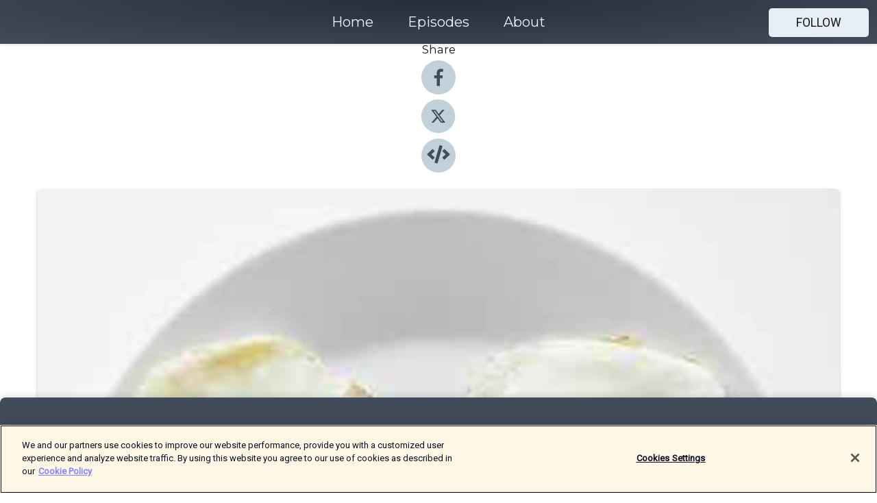

--- FILE ---
content_type: text/html; charset=utf-8
request_url: https://shows.acast.com/62b8d83e507f4f00133c4adc/episodes/62b8dc79507f4f00133c5c5a?
body_size: 18326
content:
<!DOCTYPE html><html><head><meta charSet="utf-8"/><meta name="viewport" content="width=device-width"/><meta name="theme-color" content="#424b5a"/><link rel="icon" type="image/png" href="https://open-images.acast.com/shows/62b8d83e507f4f00133c4adc/1689885445915-9fb34e82f408f9b943acb421c4cd8ef6.jpeg?height=32"/><link rel="stylesheet" data-href="https://fonts.googleapis.com/css?family=Roboto|Montserrat" data-optimized-fonts="true"/><link type="application/rss+xml" rel="alternate" title="The Full English" href="https://feeds.acast.com/public/shows/the-full-english"/><title>Breakfast - The Full English | Acast</title><meta name="description" content="Listen to Breakfast from The Full English. What is English food? And what is England? Looking at the English breakfast can tell us something about the character of England and how the country acquired a bad reputation when it comes to food.Featuring: David Edgerton, Kaori O&#x27;Connor, Ben Rogers, Paul Freedman and Rowley LeighMusic by Forest DLG. Hosted and produced by Lewis Bassett. Sign up on Patreon for extra content and to support the show."/><meta name="keywords" content="The Full English,Food,History,Idenity,Lewis Bassett,Chef,Arts|Food, History, Society &amp; Culture|Documentary"/><meta property="fb:app_id" content="1835552990005756"/><meta property="og:type" content="video.other"/><meta property="og:title" content="Breakfast | The Full English"/><meta property="og:description" content="Is English food really that bad?"/><meta property="og:image" content="https://open-images.acast.com/shows/62b8d83e507f4f00133c4adc/1656331062254-7f5c4968bffc377cf907c1569cbcaeb6.jpeg?height=315"/><meta property="og:image:width" content="315"/><meta property="og:image:height" content="315"/><meta property="og:url" content="https://shows.acast.com/the-full-english/episodes/breakfast"/><meta property="og:audio" content="https://open.acast.com/public/streams/62b8d83e507f4f00133c4adc/episodes/62b8dc79507f4f00133c5c5a.mp3"/><meta property="og:audio:secure_url" content="https://open.acast.com/public/streams/62b8d83e507f4f00133c4adc/episodes/62b8dc79507f4f00133c5c5a.mp3"/><meta property="og:audio:type" content="audio/mpeg"/><meta name="twitter:card" content="player"/><meta name="twitter:url" content="https://shows.acast.com/the-full-english/episodes/breakfast?ref=twitter"/><meta name="twitter:title" content="Breakfast | The Full English"/><meta name="twitter:site" content="@acast"/><meta name="twitter:description" content="by Lewis Bassett"/><meta name="twitter:image" content="https://open-images.acast.com/shows/62b8d83e507f4f00133c4adc/1656331062254-7f5c4968bffc377cf907c1569cbcaeb6.jpeg?height=500"/><meta name="twitter:player" content="https://embed.acast.com/$/62b8d83e507f4f00133c4adc/62b8dc79507f4f00133c5c5a??ref=twitter"/><meta name="twitter:player:width" content="400"/><meta name="twitter:player:height" content="190"/><link rel="apple-touch-icon" href="https://open-images.acast.com/shows/62b8d83e507f4f00133c4adc/1656331062254-7f5c4968bffc377cf907c1569cbcaeb6.jpeg?height=60"/><link rel="apple-touch-icon" sizes="76x76" href="https://open-images.acast.com/shows/62b8d83e507f4f00133c4adc/1656331062254-7f5c4968bffc377cf907c1569cbcaeb6.jpeg?height=72"/><link rel="apple-touch-icon" sizes="120x120" href="https://open-images.acast.com/shows/62b8d83e507f4f00133c4adc/1656331062254-7f5c4968bffc377cf907c1569cbcaeb6.jpeg?height=120"/><link rel="apple-touch-icon" sizes="152x152" href="https://open-images.acast.com/shows/62b8d83e507f4f00133c4adc/1656331062254-7f5c4968bffc377cf907c1569cbcaeb6.jpeg?height=152"/><link rel="alternate" type="application/json+oembed" href="https://shows.acast.com/api/oembed/62b8d83e507f4f00133c4adc/62b8dc79507f4f00133c5c5a"/><link rel="canonical" href="https://shows.acast.com/the-full-english/episodes/breakfast"/><meta name="next-head-count" content="35"/><script type="text/javascript">
            (function (w, d, s, l, i) {
            w[l] = w[l] || []; w[l].push({
              'gtm.start':
                new Date().getTime(), event: 'gtm.js'
            }); var f = d.getElementsByTagName(s)[0],
              j = d.createElement(s), dl = l != 'dataLayer' ? '&l=' + l : ''; j.async = true; j.src =
                'https://www.googletagmanager.com/gtm.js?id=' + i + dl; f.parentNode.insertBefore(j, f);
          })(window, document, 'script', 'dataLayer', 'GTM-TN7LJVGR');</script><script type="text/javascript" src="https://cdn.cookielaw.org/consent/95cc7393-f677-4c0d-a249-abbd2bbe4231/OtAutoBlock.js"></script><script src="https://cdn.cookielaw.org/scripttemplates/otSDKStub.js" data-document-language="true" type="text/javascript" data-domain-script="95cc7393-f677-4c0d-a249-abbd2bbe4231"></script><script>function OptanonWrapper() { }</script><link rel="preload" href="/_next/static/css/21a6880349adffd5.css" as="style"/><link rel="stylesheet" href="/_next/static/css/21a6880349adffd5.css" data-n-g=""/><noscript data-n-css=""></noscript><script defer="" nomodule="" src="/_next/static/chunks/polyfills-c67a75d1b6f99dc8.js"></script><script src="/_next/static/chunks/webpack-df327beb42713f18.js" defer=""></script><script src="/_next/static/chunks/framework-0c7baedefba6b077.js" defer=""></script><script src="/_next/static/chunks/main-4e36df1213707c60.js" defer=""></script><script src="/_next/static/chunks/pages/_app-5705366bc2612c9e.js" defer=""></script><script src="/_next/static/chunks/29107295-52d5ccd9ad2558b9.js" defer=""></script><script src="/_next/static/chunks/257-d641aca84f2a97d6.js" defer=""></script><script src="/_next/static/chunks/646-2a49ecc9e97ef284.js" defer=""></script><script src="/_next/static/chunks/56-a3b1de0b6cd98599.js" defer=""></script><script src="/_next/static/chunks/pages/%5BshowId%5D/episodes/%5BepisodeId%5D-d28e1352f8cb2c35.js" defer=""></script><script src="/_next/static/IAEo1PJG76N2s-ezzkHD6/_buildManifest.js" defer=""></script><script src="/_next/static/IAEo1PJG76N2s-ezzkHD6/_ssgManifest.js" defer=""></script><style data-styled="" data-styled-version="5.3.11">.fAIITM{font-size:2rem;line-height:2rem;}/*!sc*/
data-styled.g2[id="Typography__H1-fsVRJa"]{content:"fAIITM,"}/*!sc*/
.TuejL{font-size:1.3rem;line-height:1.3rem;font-weight:bold;}/*!sc*/
data-styled.g3[id="Typography__H2-jQFsNJ"]{content:"TuejL,"}/*!sc*/
.idhiFy{font-size:1.05rem;line-height:1.05rem;}/*!sc*/
data-styled.g5[id="Typography__H4-fQhpZD"]{content:"idhiFy,"}/*!sc*/
.jsuaZQ{font-size:1rem;}/*!sc*/
data-styled.g6[id="Typography__Body-glXwcD"]{content:"jsuaZQ,"}/*!sc*/
.jzoSpE{-webkit-text-decoration:none;text-decoration:none;color:inherit;}/*!sc*/
data-styled.g13[id="Link__LinkElement-gcUHji"]{content:"jzoSpE,"}/*!sc*/
.cvUJXK.cvUJXK{font-size:1.1em;min-height:40px;min-width:146px;padding:8px 16px;overflow:hidden;display:-webkit-box;display:-webkit-flex;display:-ms-flexbox;display:flex;-webkit-text-decoration:none;text-decoration:none;-webkit-box-pack:center;-webkit-justify-content:center;-ms-flex-pack:center;justify-content:center;-webkit-transition:background-color 0.5s;transition:background-color 0.5s;border:none;}/*!sc*/
.cvUJXK.cvUJXK:hover{cursor:pointer;color:#161616;background-color:#c7d1d7;border:none;}/*!sc*/
.cvUJXK.cvUJXK:active{outline:0 !important;}/*!sc*/
.cvUJXK.cvUJXK:focus{outline:0 !important;}/*!sc*/
data-styled.g14[id="Buttons__StyledButton-evkogA"]{content:"cvUJXK,"}/*!sc*/
.bTZZBG{-webkit-align-self:center;-ms-flex-item-align:center;align-self:center;margin:0 5px;}/*!sc*/
data-styled.g15[id="Buttons__Wrapper-fDfwDG"]{content:"bTZZBG,"}/*!sc*/
.fCQIbZ{color:#161616;background-color:#e5eff5;border-radius:5px;}/*!sc*/
.fCQIbZ:focus{border-color:#161616;color:#161616;background-color:#e5eff5;border-radius:5px;}/*!sc*/
data-styled.g17[id="Buttons__ButtonBase-deOWHa"]{content:"fCQIbZ,"}/*!sc*/
.jucQmV.jucQmV{text-transform:uppercase;}/*!sc*/
data-styled.g18[id="SubscribeButton__FollowButton-kYSCrx"]{content:"jucQmV,"}/*!sc*/
.esfzLv{position:absolute;right:12px;top:12px;}/*!sc*/
data-styled.g19[id="Drawer__SubscribeWrapper-fdZssw"]{content:"esfzLv,"}/*!sc*/
.KLHJT{width:50px;height:50px;position:fixed;left:5px;top:5px;cursor:pointer;background:#e5eff5;border-radius:5px;}/*!sc*/
.KLHJT span,.KLHJT:before,.KLHJT:after{height:2px;border-radius:2px;width:40%;position:absolute;left:50%;margin-left:-25%;background:#161616;}/*!sc*/
.KLHJT span{top:50%;margin-top:-1px;text-indent:-9999px;}/*!sc*/
.KLHJT:before,.KLHJT:after{content:'';-webkit-transition:all 0.3s ease;-webkit-transition:all 0.3s ease;transition:all 0.3s ease;}/*!sc*/
.KLHJT:before{top:30%;width:30%;}/*!sc*/
.KLHJT:after{bottom:30%;width:50%;}/*!sc*/
.KLHJT span.active{display:none;}/*!sc*/
.KLHJT.active:before{-webkit-transform:rotate(135deg);-webkit-transform:rotate(135deg);-ms-transform:rotate(135deg);transform:rotate(135deg);top:45%;width:50%;}/*!sc*/
.KLHJT.active:after{-webkit-transform:rotate(-135deg);-webkit-transform:rotate(-135deg);-ms-transform:rotate(-135deg);transform:rotate(-135deg);top:45%;width:50%;}/*!sc*/
data-styled.g20[id="Drawer__Hamburger-jihBTa"]{content:"KLHJT,"}/*!sc*/
.cFMpeB .ant-drawer-header{border-bottom:0px;}/*!sc*/
.cFMpeB .ant-list-item-content-single{-webkit-box-pack:center;-webkit-justify-content:center;-ms-flex-pack:center;justify-content:center;}/*!sc*/
data-styled.g22[id="Drawer__FullDrawer-cIjuH"]{content:"cFMpeB,"}/*!sc*/
.jFRRVh{z-index:1001;display:-webkit-box;display:-webkit-flex;display:-ms-flexbox;display:flex;-webkit-box-pack:center;-webkit-justify-content:center;-ms-flex-pack:center;justify-content:center;-webkit-align-items:center;-webkit-box-align:center;-ms-flex-align:center;align-items:center;background:#424b5a;color:#F0F2F5;min-height:64px;box-shadow:0 1px 5px 0 rgba(0,0,0,0.12);background-image:radial-gradient( ellipse at top,#242d3c,#424b5a );}/*!sc*/
data-styled.g27[id="Header__TopBarElement-jCfqCz"]{content:"jFRRVh,"}/*!sc*/
.kkFmye{width:100%;position:fixed;top:0px;left:0px;right:0px;background:transparent;margin:0px;padding:0;z-index:1001;}/*!sc*/
data-styled.g30[id="Header-fhmhdH"]{content:"kkFmye,"}/*!sc*/
.cAXslU{-webkit-align-items:center;-webkit-box-align:center;-ms-flex-align:center;align-items:center;display:-webkit-box;display:-webkit-flex;display:-ms-flexbox;display:flex;-webkit-box-pack:center;-webkit-justify-content:center;-ms-flex-pack:center;justify-content:center;text-align:center;font-size:12px;line-height:12px;font-weight:bold;text-transform:uppercase;margin:5px;}/*!sc*/
data-styled.g31[id="Subscribe__IconName-joHuOw"]{content:"cAXslU,"}/*!sc*/
.fmvySL{margin:5px 10px 5px 5px;}/*!sc*/
data-styled.g32[id="Subscribe__ButtonIconName-jvvJDm"]{content:"fmvySL,"}/*!sc*/
.dxCvwz{display:-webkit-box;display:-webkit-flex;display:-ms-flexbox;display:flex;padding:2px 5px;cursor:pointer;word-break:break-all;-webkit-text-decoration:none;text-decoration:none;border:1px solid #F0F2F5;margin:0px 5px;border-radius:15px;background:#424b5a;color:#F0F2F5;}/*!sc*/
.dxCvwz path{fill:#F0F2F5;}/*!sc*/
.dxCvwz:hover{background:#F0F2F5;}/*!sc*/
.dxCvwz:hover .Subscribe__IconName-joHuOw{color:#424b5a;}/*!sc*/
.dxCvwz:hover path{fill:#424b5a;}/*!sc*/
data-styled.g33[id="Subscribe__SubscribeButton-iuXdSK"]{content:"dxCvwz,"}/*!sc*/
.iDZLbp{-webkit-align-items:center;-webkit-box-align:center;-ms-flex-align:center;align-items:center;display:-webkit-box;display:-webkit-flex;display:-ms-flexbox;display:flex;-webkit-box-pack:center;-webkit-justify-content:center;-ms-flex-pack:center;justify-content:center;margin:5px;}/*!sc*/
data-styled.g34[id="Subscribe__Icon-kulOCb"]{content:"iDZLbp,"}/*!sc*/
.jhFzSe{margin:5px 5px 5px 10px;}/*!sc*/
data-styled.g35[id="Subscribe__ButtonIcon-hylJEF"]{content:"jhFzSe,"}/*!sc*/
.dDWhIt{padding:10px 20px;background:#424b5a;color:#F0F2F5;border-top:1px solid #242d3c;background-image:radial-gradient( ellipse at top,#606978,transparent ),radial-gradient(ellipse at bottom,#242d3c,transparent);margin-bottom:calc(140px - 4px);}/*!sc*/
data-styled.g36[id="Footer-dMCvEp"]{content:"dDWhIt,"}/*!sc*/
.iboUMz{display:-webkit-box;display:-webkit-flex;display:-ms-flexbox;display:flex;-webkit-flex-direction:column;-ms-flex-direction:column;flex-direction:column;justify-items:center;-webkit-align-items:center;-webkit-box-align:center;-ms-flex-align:center;align-items:center;}/*!sc*/
data-styled.g37[id="Footer__Content-dmqHcg"]{content:"iboUMz,"}/*!sc*/
.ljxdEE{text-align:center;padding:10px 0;color:#F0F2F5;}/*!sc*/
data-styled.g38[id="Footer__FooterText-dFsehJ"]{content:"ljxdEE,"}/*!sc*/
.iQSmLw{margin-top:20px;font-size:12px;text-align:center;padding:10px 0;color:#F0F2F5;}/*!sc*/
.iQSmLw a{color:#F0F2F5;-webkit-text-decoration:underline;text-decoration:underline;}/*!sc*/
data-styled.g39[id="Footer__FooterAcastText-gtKwXx"]{content:"iQSmLw,"}/*!sc*/
.cDyTQl.cDyTQl{width:100%;margin:64px auto 0px auto;min-height:100vh;}/*!sc*/
data-styled.g41[id="DefaultLayout__Body-cLUEfV"]{content:"cDyTQl,"}/*!sc*/
.iOGpAj .ant-modal-title{-webkit-letter-spacing:0px;-moz-letter-spacing:0px;-ms-letter-spacing:0px;letter-spacing:0px;font-family:'Telegraf-Bold';font-size:1.25rem;}/*!sc*/
data-styled.g42[id="DefaultLayout__ModalStyled-gYuvQJ"]{content:"iOGpAj,"}/*!sc*/
.dYsFaX{left:0px;right:0px;height:140px;z-index:999;position:fixed;bottom:0px;box-shadow:0 -3px 10px 0 rgba(0,0,0,0.1);background-color:transparent;text-align:center;}/*!sc*/
data-styled.g43[id="DefaultLayout__PlayerFooterElement-iYPywt"]{content:"dYsFaX,"}/*!sc*/
.gXgcXL{display:block;width:100%;height:140px;border:none;top:0px;position:absolute;}/*!sc*/
data-styled.g44[id="DefaultLayout__Iframe-dGHxkF"]{content:"gXgcXL,"}/*!sc*/
*{font-family:Roboto,Verdana,Geneva,Tahoma,sans-serif;}/*!sc*/
h1,h2,h3,h4,h5,h6{font-family:Montserrat;}/*!sc*/
body{margin:0;padding:0;line-height:1.5;-webkit-font-smoothing:antialiased;}/*!sc*/
a{-webkit-text-decoration:none;text-decoration:none;}/*!sc*/
a:hover{color:inherit;}/*!sc*/
.ant-modal-mask{z-index:1001!important;}/*!sc*/
.ant-modal-wrap{z-index:1001!important;}/*!sc*/
data-styled.g45[id="sc-global-enLAFf1"]{content:"sc-global-enLAFf1,"}/*!sc*/
.gzSlQB span[role='img']{margin-right:1rem;}/*!sc*/
.gzSlQB.gzSlQB{height:auto;font-size:1.1rem;border:0px !important;color:#161616;background-color:#e5eff5;border:none;border-radius:5px;}/*!sc*/
.gzSlQB.gzSlQB:hover{-webkit-transform:scale(1.03);-ms-transform:scale(1.03);transform:scale(1.03);cursor:pointer;color:#161616;}/*!sc*/
data-styled.g46[id="PlayButton__PlayButtonStyled-PLKwP"]{content:"gzSlQB,"}/*!sc*/
.ioAIAL{-webkit-align-items:flex-start !important;-webkit-box-align:flex-start !important;-ms-flex-align:flex-start !important;align-items:flex-start !important;-webkit-box-pack:start;-webkit-justify-content:flex-start;-ms-flex-pack:start;justify-content:flex-start;background-color:#fefefe;border-radius:8px;padding:10px 15px !important;margin-top:6px;}/*!sc*/
.ioAIAL .ant-list-item-action{display:-webkit-inline-box;display:-webkit-inline-flex;display:-ms-inline-flexbox;display:inline-flex;-webkit-align-items:center;-webkit-box-align:center;-ms-flex-align:center;align-items:center;margin-inline-start:12px !important;}/*!sc*/
.ioAIAL .ant-list-item-action li{height:100%;display:-webkit-box;display:-webkit-flex;display:-ms-flexbox;display:flex;-webkit-align-items:center;-webkit-box-align:center;-ms-flex-align:center;align-items:center;-webkit-box-pack:center;-webkit-justify-content:center;-ms-flex-pack:center;justify-content:center;}/*!sc*/
data-styled.g47[id="EpisodeListItem__ListItemStyled-iBBHlu"]{content:"ioAIAL,"}/*!sc*/
.iiDLiW{margin-bottom:0.1em;font-weight:bold;}/*!sc*/
data-styled.g48[id="EpisodeListItem__TitleStyled-bnvvwp"]{content:"iiDLiW,"}/*!sc*/
.bUVPdL{width:98px;height:98px;margin-right:10px;border-radius:8px;}/*!sc*/
data-styled.g49[id="EpisodeListItem__EpisodeCover-dETuO"]{content:"bUVPdL,"}/*!sc*/
.jSKFLZ{word-break:break-word;word-wrap:break-word;overflow-wrap:break-word;margin:15px 0px 5px 0px;line-height:21px;height:40px;overflow:hidden;text-overflow:ellipsis;-webkit-line-clamp:2;display:-webkit-box;-webkit-box-orient:vertical;color:#424B5A;}/*!sc*/
data-styled.g50[id="EpisodeListItem__FeatCardSummary-ixygAI"]{content:"jSKFLZ,"}/*!sc*/
.ibWqjy{display:-webkit-box;display:-webkit-flex;display:-ms-flexbox;display:flex;-webkit-flex-direction:column;-ms-flex-direction:column;flex-direction:column;-webkit-box-pack:top;-webkit-justify-content:top;-ms-flex-pack:top;justify-content:top;width:100%;min-height:98px;}/*!sc*/
data-styled.g51[id="EpisodeListItem__EpisodeInfo-dMuDjN"]{content:"ibWqjy,"}/*!sc*/
.hVOIhM{font-size:12px;color:#424B5A;padding:5px 10px 5px 0px;}/*!sc*/
.hVOIhM span[role='img']{margin-right:5px;}/*!sc*/
data-styled.g52[id="EpisodeListItem__Duration-ZldaQ"]{content:"hVOIhM,"}/*!sc*/
.fuCtWx{font-size:12px;color:#424B5A;padding:5px 10px;}/*!sc*/
.fuCtWx span[role='img']{margin-right:5px;}/*!sc*/
data-styled.g53[id="EpisodeListItem__DatePublish-ibxPoH"]{content:"fuCtWx,"}/*!sc*/
.HauGd{font-size:12px;color:#424B5A;padding:5px 10px;}/*!sc*/
data-styled.g54[id="EpisodeListItem__Seasons-cKCWbE"]{content:"HauGd,"}/*!sc*/
.kkRkKW{-webkit-transition:all 0.3s ease-in-out;transition:all 0.3s ease-in-out;}/*!sc*/
.kkRkKW path{-webkit-transition:all 0.2s ease-in-out;transition:all 0.2s ease-in-out;}/*!sc*/
.kkRkKW:hover{-webkit-transform:scale(1.1);-ms-transform:scale(1.1);transform:scale(1.1);}/*!sc*/
.kkRkKW:hover path{fill:#ffffff;}/*!sc*/
.kkRkKW:hover circle{fill:#3b5998;}/*!sc*/
data-styled.g59[id="facebook__FacebookStyled-bhyJAj"]{content:"kkRkKW,"}/*!sc*/
.fqSfOD{-webkit-transition:all 0.3s ease-in-out;transition:all 0.3s ease-in-out;}/*!sc*/
.fqSfOD path{-webkit-transition:all 0.2s ease-in-out;transition:all 0.2s ease-in-out;}/*!sc*/
.fqSfOD:hover{-webkit-transform:scale(1.1);-ms-transform:scale(1.1);transform:scale(1.1);}/*!sc*/
.fqSfOD:hover path.logo{fill:#fafafa;}/*!sc*/
.fqSfOD:hover path.background{fill:#040404;}/*!sc*/
data-styled.g60[id="twitter__TwitterStyled-iHYlhf"]{content:"fqSfOD,"}/*!sc*/
.hIgNOY{-webkit-transition:all 0.3s ease-in-out;transition:all 0.3s ease-in-out;}/*!sc*/
.hIgNOY path{-webkit-transition:all 0.2s ease-in-out;transition:all 0.2s ease-in-out;}/*!sc*/
.hIgNOY:hover{-webkit-transform:scale(1.1);-ms-transform:scale(1.1);transform:scale(1.1);}/*!sc*/
.hIgNOY:hover path{fill:#ffffff;}/*!sc*/
.hIgNOY:hover circle{fill:#00bfa5;}/*!sc*/
data-styled.g61[id="embed__EmbedStyled-hGbveb"]{content:"hIgNOY,"}/*!sc*/
.fulAmV{display:-webkit-box;display:-webkit-flex;display:-ms-flexbox;display:flex;padding:0;list-style:none;-webkit-box-pack:center;-webkit-justify-content:center;-ms-flex-pack:center;justify-content:center;-webkit-align-items:center;-webkit-box-align:center;-ms-flex-align:center;align-items:center;-webkit-flex-direction:column;-ms-flex-direction:column;flex-direction:column;}/*!sc*/
.fulAmV li{margin:0 10px;}/*!sc*/
data-styled.g64[id="Socials__SocialIcons-gdSusr"]{content:"fulAmV,"}/*!sc*/
.dDciAv{text-align:center;color:#161616;}/*!sc*/
data-styled.g65[id="Socials__ItemTitle-dkqnEN"]{content:"dDciAv,"}/*!sc*/
.inYIcH{padding:15px 10px;border-top:slimBorder;border-right:slimBorder;border-left:slimBorder;border-bottom:none;text-align:justify;max-height:150px;overflow:hidden;border-radius:4px;box-shadow:inset 0 -10px 10px -10px rgba(0,0,0,0.25);}/*!sc*/
data-styled.g67[id="EpisodeSummary__Wrapper-fDPOry"]{content:"inYIcH,"}/*!sc*/
.jlpHIe{margin:0 5px;}/*!sc*/
data-styled.g69[id="Episode__Dot-crDYYK"]{content:"jlpHIe,"}/*!sc*/
.gkykcU{max-width:1200px;margin:30px auto;padding:0 15px;}/*!sc*/
data-styled.g70[id="Episode__Wrapper-kRXjvm"]{content:"gkykcU,"}/*!sc*/
.cVEzJV{position:relative;padding-bottom:100%;display:block;box-shadow:#bdc3c7 0 5px 5px;width:100%;margin:0 auto;}/*!sc*/
data-styled.g71[id="Episode__Cover-kvqYbk"]{content:"cVEzJV,"}/*!sc*/
.lclhAL{position:absolute;left:0;height:auto;width:100%;border-radius:6px;-webkit-transition:all 0.5s ease-in;transition:all 0.5s ease-in;}/*!sc*/
data-styled.g72[id="Episode__Image-hfuGvq"]{content:"lclhAL,"}/*!sc*/
.eeFwQc{padding:15px 0 15px 0;margin:0px 0px;}/*!sc*/
data-styled.g73[id="Episode__TitleWrapper-iSiqHS"]{content:"eeFwQc,"}/*!sc*/
.glAVQZ{display:-webkit-box;display:-webkit-flex;display:-ms-flexbox;display:flex;-webkit-flex-direction:row;-ms-flex-direction:row;flex-direction:row;-webkit-align-items:center;-webkit-box-align:center;-ms-flex-align:center;align-items:center;-webkit-box-pack:justify;-webkit-justify-content:space-between;-ms-flex-pack:justify;justify-content:space-between;width:100%;padding-right:30px;}/*!sc*/
data-styled.g74[id="Episode__EpisodeInfoWrapperWithButton-elobSB"]{content:"glAVQZ,"}/*!sc*/
.hcCOhk{display:-webkit-box;display:-webkit-flex;display:-ms-flexbox;display:flex;margin-right:15px;}/*!sc*/
data-styled.g75[id="Episode__EpisodeInfoWrapper-faoqtZ"]{content:"hcCOhk,"}/*!sc*/
.GFrje{display:block;margin-bottom:5px;}/*!sc*/
data-styled.g76[id="Episode__DatePublish-eUcRXA"]{content:"GFrje,"}/*!sc*/
.ZGbYc{margin:5vh 0;}/*!sc*/
data-styled.g77[id="Episode__MoreEpisodes-kFxnzW"]{content:"ZGbYc,"}/*!sc*/
.jmTpns{display:-webkit-box;display:-webkit-flex;display:-ms-flexbox;display:flex;text-align:center;-webkit-box-pack:center;-webkit-justify-content:center;-ms-flex-pack:center;justify-content:center;margin-top:20px;margin-bottom:-10px;}/*!sc*/
data-styled.g79[id="Episode__ButtonWrapper-iVKpxA"]{content:"jmTpns,"}/*!sc*/
</style><link rel="stylesheet" href="https://fonts.googleapis.com/css?family=Roboto|Montserrat"/></head><body><div id="__next"><section class="ant-layout css-17eed5t"><header class="Header-fhmhdH kkFmye"><div class="Header__TopBarElement-jCfqCz jFRRVh"><div class="ant-row ant-row-end css-17eed5t"><div class="Drawer__Hamburger-jihBTa KLHJT"><span class=""></span></div><div class="Drawer__SubscribeWrapper-fdZssw esfzLv"><div><button id="drawer-follow-button" type="button" class="ant-btn css-17eed5t ant-btn-default Buttons__StyledButton-evkogA cvUJXK Buttons__ButtonBase-deOWHa SubscribeButton__FollowButton-kYSCrx fCQIbZ jucQmV"><span class="Buttons__Wrapper-fDfwDG bTZZBG">Follow</span></button></div></div></div></div></header><main class="ant-layout-content DefaultLayout__Body-cLUEfV cDyTQl css-17eed5t"><div class="Episode__Wrapper-kRXjvm gkykcU"><div class="ant-row ant-row-center css-17eed5t" style="margin-left:-10px;margin-right:-10px"><div style="padding-left:10px;padding-right:10px" class="ant-col ant-col-xs-0 ant-col-sm-0 ant-col-md-2 css-17eed5t"><div><h4 class="Typography__H4-fQhpZD Socials__ItemTitle-dkqnEN idhiFy dDciAv">Share</h4><ul class="Socials__SocialIcons-gdSusr fulAmV"><li id="share-icon-facebook"><a href="http://www.facebook.com/sharer/sharer.php?u=https://shows.acast.com/the-full-english/episodes/breakfast" target="_blank" rel="noopener noreferrer"><svg viewBox="-384 -256 1024 1024" width="50" height="50" class="facebook__FacebookStyled-bhyJAj kkRkKW"><circle cx="128" cy="256" r="512" fill="#C2D1D9"></circle><path fill="#424B5A" d="M76.7 512V283H0v-91h76.7v-71.7C76.7 42.4 124.3 0 193.8 0c33.3 0 61.9 2.5 70.2 3.6V85h-48.2c-37.8 0-45.1 18-45.1 44.3V192H256l-11.7 91h-73.6v229"></path></svg></a></li><li id="share-icon-twitter"><a href="http://x.com/intent/tweet?url=https://shows.acast.com/the-full-english/episodes/breakfast&amp;via=acast&amp;text=The Full English" target="_blank" rel="noopener noreferrer"><svg xmlns="http://www.w3.org/2000/svg" shape-rendering="geometricPrecision" text-rendering="geometricPrecision" image-rendering="optimizeQuality" fill-rule="evenodd" clip-rule="evenodd" viewBox="0 0 520 520" width="50" height="50" class="twitter__TwitterStyled-iHYlhf fqSfOD"><path class="background" fill="#C2D1D9" d="M256 0c141.385 0 256 114.615 256 256S397.385 512 256 512 0 397.385 0 256 114.615 0 256 0z"></path><path class="logo" fill="#424B5A" fill-rule="nonzero" d="M318.64 157.549h33.401l-72.973 83.407 85.85 113.495h-67.222l-52.647-68.836-60.242 68.836h-33.423l78.052-89.212-82.354-107.69h68.924l47.59 62.917 55.044-62.917zm-11.724 176.908h18.51L205.95 176.493h-19.86l120.826 157.964z"></path></svg></a></li><li id="share-icon-embed"><a><svg viewBox="-160 -190 960 960" width="50" height="50" class="embed__EmbedStyled-hGbveb hIgNOY"><circle cx="320" cy="290" r="480" fill="#C2D1D9"></circle><path fill="#424B5A" d="M278.9 511.5l-61-17.7c-6.4-1.8-10-8.5-8.2-14.9L346.2 8.7c1.8-6.4 8.5-10 14.9-8.2l61 17.7c6.4 1.8 10 8.5 8.2 14.9L293.8 503.3c-1.9 6.4-8.5 10.1-14.9 8.2zm-114-112.2l43.5-46.4c4.6-4.9 4.3-12.7-.8-17.2L117 256l90.6-79.7c5.1-4.5 5.5-12.3.8-17.2l-43.5-46.4c-4.5-4.8-12.1-5.1-17-.5L3.8 247.2c-5.1 4.7-5.1 12.8 0 17.5l144.1 135.1c4.9 4.6 12.5 4.4 17-.5zm327.2.6l144.1-135.1c5.1-4.7 5.1-12.8 0-17.5L492.1 112.1c-4.8-4.5-12.4-4.3-17 .5L431.6 159c-4.6 4.9-4.3 12.7.8 17.2L523 256l-90.6 79.7c-5.1 4.5-5.5 12.3-.8 17.2l43.5 46.4c4.5 4.9 12.1 5.1 17 .6z"></path></svg></a></li></ul></div></div><div style="padding-left:10px;padding-right:10px" class="ant-col ant-col-xs-12 ant-col-sm-12 ant-col-md-6 css-17eed5t"><div class="Episode__Cover-kvqYbk cVEzJV"><img src="https://open-images.acast.com/shows/62b8d83e507f4f00133c4adc/1656331062254-7f5c4968bffc377cf907c1569cbcaeb6.jpeg?height=750" alt="cover art for Breakfast" class="Episode__Image-hfuGvq lclhAL"/></div><br/><button episode="[object Object]" type="button" class="ant-btn css-17eed5t ant-btn-default ant-btn-lg ant-btn-block PlayButton__PlayButtonStyled-PLKwP gzSlQB"><span role="img" aria-label="play-circle" class="anticon anticon-play-circle"><svg viewBox="64 64 896 896" focusable="false" data-icon="play-circle" width="1em" height="1em" fill="currentColor" aria-hidden="true"><path d="M512 64C264.6 64 64 264.6 64 512s200.6 448 448 448 448-200.6 448-448S759.4 64 512 64zm144.1 454.9L437.7 677.8a8.02 8.02 0 01-12.7-6.5V353.7a8 8 0 0112.7-6.5L656.1 506a7.9 7.9 0 010 12.9z"></path></svg></span>Play</button></div><div style="padding-left:10px;padding-right:10px" class="ant-col ant-col-xs-24 ant-col-sm-24 ant-col-md-16 css-17eed5t"><div class="ant-row css-17eed5t"><h1 class="Typography__H1-fsVRJa fAIITM">The Full English</h1></div><div class="ant-row css-17eed5t"><div class="Episode__TitleWrapper-iSiqHS eeFwQc"><h2 class="Typography__H2-jQFsNJ TuejL">Breakfast</h2><div class="Episode__EpisodeInfoWrapperWithButton-elobSB glAVQZ"><div class="Episode__EpisodeInfoWrapper-faoqtZ hcCOhk"><div><span>Season<!-- --> <!-- -->1</span>, <span>Ep.<!-- --> <!-- -->1</span></div><div class="Episode__Dot-crDYYK jlpHIe">•</div><time dateTime="2022-06-26T22:42:25.994Z" class="Episode__DatePublish-eUcRXA GFrje">Sunday, June 26, 2022</time></div></div></div></div><div class="EpisodeSummary__Wrapper-fDPOry inYIcH"><div><p>What is English food? And what is England? Looking at the English breakfast can tell us something about the character of England and how the country acquired a bad reputation when it comes to food.</p><p><br /></p><p>Featuring: David Edgerton, Kaori O'Connor, Ben Rogers, Paul Freedman and Rowley Leigh</p><p><br /></p><p>Music by Forest DLG. Hosted and produced by Lewis Bassett. Sign up on Patreon for extra content and to support the show.</p><p><br /></p></div></div><button type="button" class="ant-btn css-17eed5t ant-btn-text"><span role="img" aria-label="caret-down" class="anticon anticon-caret-down"><svg viewBox="0 0 1024 1024" focusable="false" data-icon="caret-down" width="1em" height="1em" fill="currentColor" aria-hidden="true"><path d="M840.4 300H183.6c-19.7 0-30.7 20.8-18.5 35l328.4 380.8c9.4 10.9 27.5 10.9 37 0L858.9 335c12.2-14.2 1.2-35-18.5-35z"></path></svg></span>Show more</button><div class="Episode__ButtonWrapper-iVKpxA jmTpns"></div><div class="ant-row ant-row-left css-17eed5t" style="margin-top:-5px;margin-bottom:-5px"><a href="https://feeds.acast.com/public/shows/the-full-english" id="subscribe-item-RSS" target="_blank" rel="noopener noreferrer nofollow" class="Subscribe__SubscribeButton-iuXdSK dxCvwz"><div class="Subscribe__Icon-kulOCb Subscribe__ButtonIcon-hylJEF iDZLbp jhFzSe"><svg viewBox="0 0 40 40" width="15" height="15"><path fill-rule="evenodd" clip-rule="evenodd" d="M1.48178 0.000801672C22.4588 0.750313 39.2494 17.6483 39.9992 38.5179C40.026 39.3216 39.3744 39.991 38.571 39.9998H34.2863C33.5186 39.9998 32.8938 39.3841 32.8581 38.616C32.1529 21.5491 18.4598 7.84699 1.39252 7.1507C0.615921 7.11506 0.00892639 6.49006 0.00892639 5.72248V1.42902C0.00892639 0.625313 0.678406 -0.0260538 1.48178 0.000801672ZM27.1184 38.4915C26.3686 24.6912 15.3177 13.6224 1.49963 12.8724C0.687332 12.828 0 13.4798 0 14.3006V18.5946C0 19.3441 0.580215 19.9779 1.33003 20.0228C11.3098 20.6741 19.3167 28.6546 19.9684 38.661C20.013 39.411 20.6468 39.991 21.3966 39.991H25.6902C26.5114 39.991 27.163 39.3035 27.1184 38.4915ZM11.4436 34.2781C11.4436 37.4383 8.88177 39.991 5.73075 39.991C2.57973 39.991 0.00892639 37.429 0.00892639 34.2781C0.00892639 31.1273 2.5708 28.5653 5.72182 28.5653C8.87284 28.5653 11.4436 31.118 11.4436 34.2781Z" fill="white"></path></svg></div><div class="Typography__Body-glXwcD Subscribe__IconName-joHuOw Subscribe__ButtonIconName-jvvJDm jsuaZQ cAXslU fmvySL">RSS</div></a></div></div></div><div class="Episode__MoreEpisodes-kFxnzW ZGbYc"><div><div class="ant-row ant-row-space-between css-17eed5t"><h4 class="Typography__H4-fQhpZD idhiFy">More episodes</h4><a href="/the-full-english/episodes" class="Link__LinkElement-gcUHji jzoSpE"><h4 class="Typography__H4-fQhpZD idhiFy">View all episodes</h4></a></div><div class="ant-list ant-list-split css-17eed5t"><div class="ant-spin-nested-loading css-17eed5t"><div class="ant-spin-container"><ul class="ant-list-items"><li class="ant-list-item EpisodeListItem__ListItemStyled-iBBHlu ioAIAL"><a id="episode-card-Floyd_and_Stein_with_John_Merrick_-_Last_episode!" href="/the-full-english/episodes/floyd-and-stein-with-john-merrick-last-episode" class="Link__LinkElement-gcUHji jzoSpE"><span class="ant-avatar ant-avatar-circle ant-avatar-image EpisodeListItem__EpisodeCover-dETuO bUVPdL css-17eed5t"><img src="https://open-images.acast.com/shows/62b8d83e507f4f00133c4adc/1739388811202-22b462a6-7202-45bb-a2d0-ff90d20578dc.jpeg?height=250"/></span></a><div class="EpisodeListItem__EpisodeInfo-dMuDjN ibWqjy"><a id="episode-card-Floyd_and_Stein_with_John_Merrick_-_Last_episode!" href="/the-full-english/episodes/floyd-and-stein-with-john-merrick-last-episode" class="Link__LinkElement-gcUHji jzoSpE"><h2 class="Typography__H2-jQFsNJ EpisodeListItem__TitleStyled-bnvvwp TuejL iiDLiW">12. Floyd and Stein with John Merrick - Last episode!</h2></a><div><span class="EpisodeListItem__Duration-ZldaQ hVOIhM"><span role="img" aria-label="clock-circle" class="anticon anticon-clock-circle"><svg viewBox="64 64 896 896" focusable="false" data-icon="clock-circle" width="1em" height="1em" fill="currentColor" aria-hidden="true"><path d="M512 64C264.6 64 64 264.6 64 512s200.6 448 448 448 448-200.6 448-448S759.4 64 512 64zm0 820c-205.4 0-372-166.6-372-372s166.6-372 372-372 372 166.6 372 372-166.6 372-372 372z"></path><path d="M686.7 638.6L544.1 535.5V288c0-4.4-3.6-8-8-8H488c-4.4 0-8 3.6-8 8v275.4c0 2.6 1.2 5 3.3 6.5l165.4 120.6c3.6 2.6 8.6 1.8 11.2-1.7l28.6-39c2.6-3.7 1.8-8.7-1.8-11.2z"></path></svg></span> <!-- -->01:13:57</span>|<time dateTime="2025-02-13T06:00:00.000Z" class="EpisodeListItem__DatePublish-ibxPoH fuCtWx"><span role="img" aria-label="calendar" class="anticon anticon-calendar"><svg viewBox="64 64 896 896" focusable="false" data-icon="calendar" width="1em" height="1em" fill="currentColor" aria-hidden="true"><path d="M880 184H712v-64c0-4.4-3.6-8-8-8h-56c-4.4 0-8 3.6-8 8v64H384v-64c0-4.4-3.6-8-8-8h-56c-4.4 0-8 3.6-8 8v64H144c-17.7 0-32 14.3-32 32v664c0 17.7 14.3 32 32 32h736c17.7 0 32-14.3 32-32V216c0-17.7-14.3-32-32-32zm-40 656H184V460h656v380zM184 392V256h128v48c0 4.4 3.6 8 8 8h56c4.4 0 8-3.6 8-8v-48h256v48c0 4.4 3.6 8 8 8h56c4.4 0 8-3.6 8-8v-48h128v136H184z"></path></svg></span> <!-- -->Thursday, February 13, 2025</time>|<span class="EpisodeListItem__Seasons-cKCWbE HauGd"><span>Season<!-- --> <!-- -->4</span>, <span>Ep.<!-- --> <!-- -->12</span></span></div><div class="EpisodeListItem__FeatCardSummary-ixygAI jSKFLZ">It's the final episode of the Full English and we're talking about Rick Stein and Keith Floyd, two of the most popular cooks on TV in Britain.Lewis is speaking to the editor and writer John Merrick. Find his essay on Stein here.The Full English is produced by Lewis Bassett. Mixing and sound design is from Forest DLG.Follow the Full English on Instagram. Follow Lewis on Instagram here. And Forest DLG here.Thanks for everyone who listened and supported this show. Watch this space...</div></div><ul class="ant-list-item-action"><li><button episode="[object Object]" type="button" class="ant-btn css-17eed5t ant-btn-default ant-btn-lg PlayButton__PlayButtonStyled-PLKwP gzSlQB"><span role="img" aria-label="play-circle" class="anticon anticon-play-circle"><svg viewBox="64 64 896 896" focusable="false" data-icon="play-circle" width="1em" height="1em" fill="currentColor" aria-hidden="true"><path d="M512 64C264.6 64 64 264.6 64 512s200.6 448 448 448 448-200.6 448-448S759.4 64 512 64zm144.1 454.9L437.7 677.8a8.02 8.02 0 01-12.7-6.5V353.7a8 8 0 0112.7-6.5L656.1 506a7.9 7.9 0 010 12.9z"></path></svg></span>Play</button></li></ul></li><li class="ant-list-item EpisodeListItem__ListItemStyled-iBBHlu ioAIAL"><a id="episode-card-Fergus_Henderson_with_Zoe_Williams_and_Amber_Husain" href="/the-full-english/episodes/fergus-henderson-with-zoe-williams-and-amber-husain" class="Link__LinkElement-gcUHji jzoSpE"><span class="ant-avatar ant-avatar-circle ant-avatar-image EpisodeListItem__EpisodeCover-dETuO bUVPdL css-17eed5t"><img src="https://open-images.acast.com/shows/62b8d83e507f4f00133c4adc/1731873919421-165625d8-d996-4008-a497-d1ee0c5a039e.jpeg?height=250"/></span></a><div class="EpisodeListItem__EpisodeInfo-dMuDjN ibWqjy"><a id="episode-card-Fergus_Henderson_with_Zoe_Williams_and_Amber_Husain" href="/the-full-english/episodes/fergus-henderson-with-zoe-williams-and-amber-husain" class="Link__LinkElement-gcUHji jzoSpE"><h2 class="Typography__H2-jQFsNJ EpisodeListItem__TitleStyled-bnvvwp TuejL iiDLiW">11. Fergus Henderson with Zoe Williams and Amber Husain</h2></a><div><span class="EpisodeListItem__Duration-ZldaQ hVOIhM"><span role="img" aria-label="clock-circle" class="anticon anticon-clock-circle"><svg viewBox="64 64 896 896" focusable="false" data-icon="clock-circle" width="1em" height="1em" fill="currentColor" aria-hidden="true"><path d="M512 64C264.6 64 64 264.6 64 512s200.6 448 448 448 448-200.6 448-448S759.4 64 512 64zm0 820c-205.4 0-372-166.6-372-372s166.6-372 372-372 372 166.6 372 372-166.6 372-372 372z"></path><path d="M686.7 638.6L544.1 535.5V288c0-4.4-3.6-8-8-8H488c-4.4 0-8 3.6-8 8v275.4c0 2.6 1.2 5 3.3 6.5l165.4 120.6c3.6 2.6 8.6 1.8 11.2-1.7l28.6-39c2.6-3.7 1.8-8.7-1.8-11.2z"></path></svg></span> <!-- -->54:04</span>|<time dateTime="2024-11-19T06:30:54.507Z" class="EpisodeListItem__DatePublish-ibxPoH fuCtWx"><span role="img" aria-label="calendar" class="anticon anticon-calendar"><svg viewBox="64 64 896 896" focusable="false" data-icon="calendar" width="1em" height="1em" fill="currentColor" aria-hidden="true"><path d="M880 184H712v-64c0-4.4-3.6-8-8-8h-56c-4.4 0-8 3.6-8 8v64H384v-64c0-4.4-3.6-8-8-8h-56c-4.4 0-8 3.6-8 8v64H144c-17.7 0-32 14.3-32 32v664c0 17.7 14.3 32 32 32h736c17.7 0 32-14.3 32-32V216c0-17.7-14.3-32-32-32zm-40 656H184V460h656v380zM184 392V256h128v48c0 4.4 3.6 8 8 8h56c4.4 0 8-3.6 8-8v-48h256v48c0 4.4 3.6 8 8 8h56c4.4 0 8-3.6 8-8v-48h128v136H184z"></path></svg></span> <!-- -->Tuesday, November 19, 2024</time>|<span class="EpisodeListItem__Seasons-cKCWbE HauGd"><span>Season<!-- --> <!-- -->4</span>, <span>Ep.<!-- --> <!-- -->11</span></span></div><div class="EpisodeListItem__FeatCardSummary-ixygAI jSKFLZ">Fergus Henderson! The man who thirty years ago opened St John and ever since has implored us to eat from "nose to tail".Lewis Bassett talks to Zoe Williams, columnist at the Guardian newspaper, and Amber Husain, author of Meat Love: An Ideology of The Flesh.Read Lewis' article on St John here.The Full English is produced by Lewis Bassett. Mixing and sound design is from Forest DLG.Follow the Full English on Instagram.</div></div><ul class="ant-list-item-action"><li><button episode="[object Object]" type="button" class="ant-btn css-17eed5t ant-btn-default ant-btn-lg PlayButton__PlayButtonStyled-PLKwP gzSlQB"><span role="img" aria-label="play-circle" class="anticon anticon-play-circle"><svg viewBox="64 64 896 896" focusable="false" data-icon="play-circle" width="1em" height="1em" fill="currentColor" aria-hidden="true"><path d="M512 64C264.6 64 64 264.6 64 512s200.6 448 448 448 448-200.6 448-448S759.4 64 512 64zm144.1 454.9L437.7 677.8a8.02 8.02 0 01-12.7-6.5V353.7a8 8 0 0112.7-6.5L656.1 506a7.9 7.9 0 010 12.9z"></path></svg></span>Play</button></li></ul></li><li class="ant-list-item EpisodeListItem__ListItemStyled-iBBHlu ioAIAL"><a id="episode-card-Jamie_Oliver_with_Rachel_Roddy" href="/the-full-english/episodes/jamie-oliver-with-rachel-roddy" class="Link__LinkElement-gcUHji jzoSpE"><span class="ant-avatar ant-avatar-circle ant-avatar-image EpisodeListItem__EpisodeCover-dETuO bUVPdL css-17eed5t"><img src="https://open-images.acast.com/shows/62b8d83e507f4f00133c4adc/1728924959094-c4913d95-67b5-4c4e-9e4a-d34a6f80d635.jpeg?height=250"/></span></a><div class="EpisodeListItem__EpisodeInfo-dMuDjN ibWqjy"><a id="episode-card-Jamie_Oliver_with_Rachel_Roddy" href="/the-full-english/episodes/jamie-oliver-with-rachel-roddy" class="Link__LinkElement-gcUHji jzoSpE"><h2 class="Typography__H2-jQFsNJ EpisodeListItem__TitleStyled-bnvvwp TuejL iiDLiW">10. Jamie Oliver with Rachel Roddy</h2></a><div><span class="EpisodeListItem__Duration-ZldaQ hVOIhM"><span role="img" aria-label="clock-circle" class="anticon anticon-clock-circle"><svg viewBox="64 64 896 896" focusable="false" data-icon="clock-circle" width="1em" height="1em" fill="currentColor" aria-hidden="true"><path d="M512 64C264.6 64 64 264.6 64 512s200.6 448 448 448 448-200.6 448-448S759.4 64 512 64zm0 820c-205.4 0-372-166.6-372-372s166.6-372 372-372 372 166.6 372 372-166.6 372-372 372z"></path><path d="M686.7 638.6L544.1 535.5V288c0-4.4-3.6-8-8-8H488c-4.4 0-8 3.6-8 8v275.4c0 2.6 1.2 5 3.3 6.5l165.4 120.6c3.6 2.6 8.6 1.8 11.2-1.7l28.6-39c2.6-3.7 1.8-8.7-1.8-11.2z"></path></svg></span> <!-- -->45:35</span>|<time dateTime="2024-10-15T05:07:41.880Z" class="EpisodeListItem__DatePublish-ibxPoH fuCtWx"><span role="img" aria-label="calendar" class="anticon anticon-calendar"><svg viewBox="64 64 896 896" focusable="false" data-icon="calendar" width="1em" height="1em" fill="currentColor" aria-hidden="true"><path d="M880 184H712v-64c0-4.4-3.6-8-8-8h-56c-4.4 0-8 3.6-8 8v64H384v-64c0-4.4-3.6-8-8-8h-56c-4.4 0-8 3.6-8 8v64H144c-17.7 0-32 14.3-32 32v664c0 17.7 14.3 32 32 32h736c17.7 0 32-14.3 32-32V216c0-17.7-14.3-32-32-32zm-40 656H184V460h656v380zM184 392V256h128v48c0 4.4 3.6 8 8 8h56c4.4 0 8-3.6 8-8v-48h256v48c0 4.4 3.6 8 8 8h56c4.4 0 8-3.6 8-8v-48h128v136H184z"></path></svg></span> <!-- -->Tuesday, October 15, 2024</time>|<span class="EpisodeListItem__Seasons-cKCWbE HauGd"><span>Season<!-- --> <!-- -->4</span>, <span>Ep.<!-- --> <!-- -->10</span></span></div><div class="EpisodeListItem__FeatCardSummary-ixygAI jSKFLZ">The only person who has sold more books in Britain than Jamie Oliver is J. K. Rowling. Jamie has been watched and read by millions. His enthusiasm for food is often infectious. His cooking and his campaigning have changed the way we eat.I'm speaking about Jamie with Rachel Roddy, author of a regular column on Italian food for the Guardian.We focus mainly on how Jamie, and others, have viewed food in Italy and I ask whether this helps explain why Jamie is often seen by some people as blaming poorer individuals for what he says are bad eating habits.In this episode we mention Alberto Grandi, Carla Tomasi and Massimo Montanari.Rachel is the author of An A-Z of Pasta, among other books on food.The Full English is produced by Lewis Bassett. Mixing and sound design is from Forest DLG.Follow the Full English on Twitter, Instagram and TikTok.</div></div><ul class="ant-list-item-action"><li><button episode="[object Object]" type="button" class="ant-btn css-17eed5t ant-btn-default ant-btn-lg PlayButton__PlayButtonStyled-PLKwP gzSlQB"><span role="img" aria-label="play-circle" class="anticon anticon-play-circle"><svg viewBox="64 64 896 896" focusable="false" data-icon="play-circle" width="1em" height="1em" fill="currentColor" aria-hidden="true"><path d="M512 64C264.6 64 64 264.6 64 512s200.6 448 448 448 448-200.6 448-448S759.4 64 512 64zm144.1 454.9L437.7 677.8a8.02 8.02 0 01-12.7-6.5V353.7a8 8 0 0112.7-6.5L656.1 506a7.9 7.9 0 010 12.9z"></path></svg></span>Play</button></li></ul></li><li class="ant-list-item EpisodeListItem__ListItemStyled-iBBHlu ioAIAL"><a id="episode-card-Alexis_Soyer_with_Pen_Vogler_and_Miranda_Carter" href="/the-full-english/episodes/alexis-soyer-with-pen-vogler-and-miranda-carter" class="Link__LinkElement-gcUHji jzoSpE"><span class="ant-avatar ant-avatar-circle ant-avatar-image EpisodeListItem__EpisodeCover-dETuO bUVPdL css-17eed5t"><img src="https://open-images.acast.com/shows/62b8d83e507f4f00133c4adc/1727784004766-7ba736db-6523-479a-a71c-3b017afa232b.jpeg?height=250"/></span></a><div class="EpisodeListItem__EpisodeInfo-dMuDjN ibWqjy"><a id="episode-card-Alexis_Soyer_with_Pen_Vogler_and_Miranda_Carter" href="/the-full-english/episodes/alexis-soyer-with-pen-vogler-and-miranda-carter" class="Link__LinkElement-gcUHji jzoSpE"><h2 class="Typography__H2-jQFsNJ EpisodeListItem__TitleStyled-bnvvwp TuejL iiDLiW">9. Alexis Soyer with Pen Vogler and Miranda Carter</h2></a><div><span class="EpisodeListItem__Duration-ZldaQ hVOIhM"><span role="img" aria-label="clock-circle" class="anticon anticon-clock-circle"><svg viewBox="64 64 896 896" focusable="false" data-icon="clock-circle" width="1em" height="1em" fill="currentColor" aria-hidden="true"><path d="M512 64C264.6 64 64 264.6 64 512s200.6 448 448 448 448-200.6 448-448S759.4 64 512 64zm0 820c-205.4 0-372-166.6-372-372s166.6-372 372-372 372 166.6 372 372-166.6 372-372 372z"></path><path d="M686.7 638.6L544.1 535.5V288c0-4.4-3.6-8-8-8H488c-4.4 0-8 3.6-8 8v275.4c0 2.6 1.2 5 3.3 6.5l165.4 120.6c3.6 2.6 8.6 1.8 11.2-1.7l28.6-39c2.6-3.7 1.8-8.7-1.8-11.2z"></path></svg></span> <!-- -->54:49</span>|<time dateTime="2024-10-02T06:00:38.421Z" class="EpisodeListItem__DatePublish-ibxPoH fuCtWx"><span role="img" aria-label="calendar" class="anticon anticon-calendar"><svg viewBox="64 64 896 896" focusable="false" data-icon="calendar" width="1em" height="1em" fill="currentColor" aria-hidden="true"><path d="M880 184H712v-64c0-4.4-3.6-8-8-8h-56c-4.4 0-8 3.6-8 8v64H384v-64c0-4.4-3.6-8-8-8h-56c-4.4 0-8 3.6-8 8v64H144c-17.7 0-32 14.3-32 32v664c0 17.7 14.3 32 32 32h736c17.7 0 32-14.3 32-32V216c0-17.7-14.3-32-32-32zm-40 656H184V460h656v380zM184 392V256h128v48c0 4.4 3.6 8 8 8h56c4.4 0 8-3.6 8-8v-48h256v48c0 4.4 3.6 8 8 8h56c4.4 0 8-3.6 8-8v-48h128v136H184z"></path></svg></span> <!-- -->Wednesday, October 2, 2024</time>|<span class="EpisodeListItem__Seasons-cKCWbE HauGd"><span>Season<!-- --> <!-- -->4</span>, <span>Ep.<!-- --> <!-- -->9</span></span></div><div class="EpisodeListItem__FeatCardSummary-ixygAI jSKFLZ">Alexis Soyer cooked for the rich and poor alike. He transformed elite restaurant kitchens in London with new technologies such as gas stoves and he provided nourishment to the starving in Ireland and the battered and the bloody during the Crimean war. Soyer's fierce desire to feed people went against the grain of Victorian common sense and he helped change how we think about who is responsible for public nutrition today.Joining Lewis Bassett is Pen Vogler and Miranda Carter. Pen discusses Soyer in her book Stuffed: A Political History of What We Eat and Why it Matters and some of Soyer's recipes also appear in her book Dinner with Dickens.Soyer is a central character in Miranda's novel The Devil's Feast.The Full English is produced by Lewis Bassett. Mixing and sound design is from Forest DLG.Follow the Full English on Twitter, Instagram and TikTok.</div></div><ul class="ant-list-item-action"><li><button episode="[object Object]" type="button" class="ant-btn css-17eed5t ant-btn-default ant-btn-lg PlayButton__PlayButtonStyled-PLKwP gzSlQB"><span role="img" aria-label="play-circle" class="anticon anticon-play-circle"><svg viewBox="64 64 896 896" focusable="false" data-icon="play-circle" width="1em" height="1em" fill="currentColor" aria-hidden="true"><path d="M512 64C264.6 64 64 264.6 64 512s200.6 448 448 448 448-200.6 448-448S759.4 64 512 64zm144.1 454.9L437.7 677.8a8.02 8.02 0 01-12.7-6.5V353.7a8 8 0 0112.7-6.5L656.1 506a7.9 7.9 0 010 12.9z"></path></svg></span>Play</button></li></ul></li><li class="ant-list-item EpisodeListItem__ListItemStyled-iBBHlu ioAIAL"><a id="episode-card-Elizabeth_Raffald_with_Neil_Buttery" href="/the-full-english/episodes/elizabeth-raffald-with-neil-buttery" class="Link__LinkElement-gcUHji jzoSpE"><span class="ant-avatar ant-avatar-circle ant-avatar-image EpisodeListItem__EpisodeCover-dETuO bUVPdL css-17eed5t"><img src="https://open-images.acast.com/shows/62b8d83e507f4f00133c4adc/1724066544106-887f0664-89d1-42db-99e4-ae2b5678ef11.jpeg?height=250"/></span></a><div class="EpisodeListItem__EpisodeInfo-dMuDjN ibWqjy"><a id="episode-card-Elizabeth_Raffald_with_Neil_Buttery" href="/the-full-english/episodes/elizabeth-raffald-with-neil-buttery" class="Link__LinkElement-gcUHji jzoSpE"><h2 class="Typography__H2-jQFsNJ EpisodeListItem__TitleStyled-bnvvwp TuejL iiDLiW">8. Elizabeth Raffald with Neil Buttery</h2></a><div><span class="EpisodeListItem__Duration-ZldaQ hVOIhM"><span role="img" aria-label="clock-circle" class="anticon anticon-clock-circle"><svg viewBox="64 64 896 896" focusable="false" data-icon="clock-circle" width="1em" height="1em" fill="currentColor" aria-hidden="true"><path d="M512 64C264.6 64 64 264.6 64 512s200.6 448 448 448 448-200.6 448-448S759.4 64 512 64zm0 820c-205.4 0-372-166.6-372-372s166.6-372 372-372 372 166.6 372 372-166.6 372-372 372z"></path><path d="M686.7 638.6L544.1 535.5V288c0-4.4-3.6-8-8-8H488c-4.4 0-8 3.6-8 8v275.4c0 2.6 1.2 5 3.3 6.5l165.4 120.6c3.6 2.6 8.6 1.8 11.2-1.7l28.6-39c2.6-3.7 1.8-8.7-1.8-11.2z"></path></svg></span> <!-- -->46:09</span>|<time dateTime="2024-08-20T05:31:05.610Z" class="EpisodeListItem__DatePublish-ibxPoH fuCtWx"><span role="img" aria-label="calendar" class="anticon anticon-calendar"><svg viewBox="64 64 896 896" focusable="false" data-icon="calendar" width="1em" height="1em" fill="currentColor" aria-hidden="true"><path d="M880 184H712v-64c0-4.4-3.6-8-8-8h-56c-4.4 0-8 3.6-8 8v64H384v-64c0-4.4-3.6-8-8-8h-56c-4.4 0-8 3.6-8 8v64H144c-17.7 0-32 14.3-32 32v664c0 17.7 14.3 32 32 32h736c17.7 0 32-14.3 32-32V216c0-17.7-14.3-32-32-32zm-40 656H184V460h656v380zM184 392V256h128v48c0 4.4 3.6 8 8 8h56c4.4 0 8-3.6 8-8v-48h256v48c0 4.4 3.6 8 8 8h56c4.4 0 8-3.6 8-8v-48h128v136H184z"></path></svg></span> <!-- -->Tuesday, August 20, 2024</time>|<span class="EpisodeListItem__Seasons-cKCWbE HauGd"><span>Season<!-- --> <!-- -->4</span>, <span>Ep.<!-- --> <!-- -->8</span></span></div><div class="EpisodeListItem__FeatCardSummary-ixygAI jSKFLZ">The most influential cook that you've probably never heard of, according to food historian Neil Buttery.Elizabeth Raffald captured the distinctly modern English food of the 18th century. The Heston Blumental of her time, inspiring cooks like Fergus Henderson today.Neil Buttery is the author of "Before Mrs Beeton: Elizabeth Raffald, England's Most Influential Housekeeper". He's also got two new books coming out, Knead to Know: A History of Baking and The Philosophy of Puddings.Find Neil's blog and his brilliant podcast here.The Full English is produced by Lewis Bassett. Mixing and sound design is from Forest DLG.Follow the Full English on Twitter, Instagram and TikTok.</div></div><ul class="ant-list-item-action"><li><button episode="[object Object]" type="button" class="ant-btn css-17eed5t ant-btn-default ant-btn-lg PlayButton__PlayButtonStyled-PLKwP gzSlQB"><span role="img" aria-label="play-circle" class="anticon anticon-play-circle"><svg viewBox="64 64 896 896" focusable="false" data-icon="play-circle" width="1em" height="1em" fill="currentColor" aria-hidden="true"><path d="M512 64C264.6 64 64 264.6 64 512s200.6 448 448 448 448-200.6 448-448S759.4 64 512 64zm144.1 454.9L437.7 677.8a8.02 8.02 0 01-12.7-6.5V353.7a8 8 0 0112.7-6.5L656.1 506a7.9 7.9 0 010 12.9z"></path></svg></span>Play</button></li></ul></li><li class="ant-list-item EpisodeListItem__ListItemStyled-iBBHlu ioAIAL"><a id="episode-card-Madhur_Jaffrey_with_Mayukh_Sen" href="/the-full-english/episodes/madhur-jaffrey-with-mayukh-sen" class="Link__LinkElement-gcUHji jzoSpE"><span class="ant-avatar ant-avatar-circle ant-avatar-image EpisodeListItem__EpisodeCover-dETuO bUVPdL css-17eed5t"><img src="https://open-images.acast.com/shows/62b8d83e507f4f00133c4adc/1722670232792-35b705e6-4885-4d70-ab0c-53413f4a3526.jpeg?height=250"/></span></a><div class="EpisodeListItem__EpisodeInfo-dMuDjN ibWqjy"><a id="episode-card-Madhur_Jaffrey_with_Mayukh_Sen" href="/the-full-english/episodes/madhur-jaffrey-with-mayukh-sen" class="Link__LinkElement-gcUHji jzoSpE"><h2 class="Typography__H2-jQFsNJ EpisodeListItem__TitleStyled-bnvvwp TuejL iiDLiW">7. Madhur Jaffrey with Mayukh Sen</h2></a><div><span class="EpisodeListItem__Duration-ZldaQ hVOIhM"><span role="img" aria-label="clock-circle" class="anticon anticon-clock-circle"><svg viewBox="64 64 896 896" focusable="false" data-icon="clock-circle" width="1em" height="1em" fill="currentColor" aria-hidden="true"><path d="M512 64C264.6 64 64 264.6 64 512s200.6 448 448 448 448-200.6 448-448S759.4 64 512 64zm0 820c-205.4 0-372-166.6-372-372s166.6-372 372-372 372 166.6 372 372-166.6 372-372 372z"></path><path d="M686.7 638.6L544.1 535.5V288c0-4.4-3.6-8-8-8H488c-4.4 0-8 3.6-8 8v275.4c0 2.6 1.2 5 3.3 6.5l165.4 120.6c3.6 2.6 8.6 1.8 11.2-1.7l28.6-39c2.6-3.7 1.8-8.7-1.8-11.2z"></path></svg></span> <!-- -->57:39</span>|<time dateTime="2024-08-05T05:12:52.437Z" class="EpisodeListItem__DatePublish-ibxPoH fuCtWx"><span role="img" aria-label="calendar" class="anticon anticon-calendar"><svg viewBox="64 64 896 896" focusable="false" data-icon="calendar" width="1em" height="1em" fill="currentColor" aria-hidden="true"><path d="M880 184H712v-64c0-4.4-3.6-8-8-8h-56c-4.4 0-8 3.6-8 8v64H384v-64c0-4.4-3.6-8-8-8h-56c-4.4 0-8 3.6-8 8v64H144c-17.7 0-32 14.3-32 32v664c0 17.7 14.3 32 32 32h736c17.7 0 32-14.3 32-32V216c0-17.7-14.3-32-32-32zm-40 656H184V460h656v380zM184 392V256h128v48c0 4.4 3.6 8 8 8h56c4.4 0 8-3.6 8-8v-48h256v48c0 4.4 3.6 8 8 8h56c4.4 0 8-3.6 8-8v-48h128v136H184z"></path></svg></span> <!-- -->Monday, August 5, 2024</time>|<span class="EpisodeListItem__Seasons-cKCWbE HauGd"><span>Season<!-- --> <!-- -->4</span>, <span>Ep.<!-- --> <!-- -->7</span></span></div><div class="EpisodeListItem__FeatCardSummary-ixygAI jSKFLZ">Obviously we were going to do an episode about Madhur Jaffrey, and so here it is.Madhur Jaffrey: the actress who taught British and American audiences how to cook Indian food.Lewis Bassett speaks about Madur with Mayuk Sen, author of Taste Makers: Seven Immigrant Women Who Revolutionized Food in America. We talk about Madur's life, some of the barriers to her success as an actress and her move into being a celebrity chef where she made huge waves, plus a lot more. Find out more about Mayuk Sen here and read his article on Madur here (paywalled).The Full English is produced by Lewis Bassett. Mixing and sound design is from Forest DLG.Follow the Full English on Twitter, Instagram and TikTok.</div></div><ul class="ant-list-item-action"><li><button episode="[object Object]" type="button" class="ant-btn css-17eed5t ant-btn-default ant-btn-lg PlayButton__PlayButtonStyled-PLKwP gzSlQB"><span role="img" aria-label="play-circle" class="anticon anticon-play-circle"><svg viewBox="64 64 896 896" focusable="false" data-icon="play-circle" width="1em" height="1em" fill="currentColor" aria-hidden="true"><path d="M512 64C264.6 64 64 264.6 64 512s200.6 448 448 448 448-200.6 448-448S759.4 64 512 64zm144.1 454.9L437.7 677.8a8.02 8.02 0 01-12.7-6.5V353.7a8 8 0 0112.7-6.5L656.1 506a7.9 7.9 0 010 12.9z"></path></svg></span>Play</button></li></ul></li><li class="ant-list-item EpisodeListItem__ListItemStyled-iBBHlu ioAIAL"><a id="episode-card-Ken_Hom_with_Angela_Hui" href="/the-full-english/episodes/ken-hom-with-angela-hui" class="Link__LinkElement-gcUHji jzoSpE"><span class="ant-avatar ant-avatar-circle ant-avatar-image EpisodeListItem__EpisodeCover-dETuO bUVPdL css-17eed5t"><img src="https://open-images.acast.com/shows/62b8d83e507f4f00133c4adc/1721081276472-4529fb3bda35614fa2f16b66e2153a1c.jpeg?height=250"/></span></a><div class="EpisodeListItem__EpisodeInfo-dMuDjN ibWqjy"><a id="episode-card-Ken_Hom_with_Angela_Hui" href="/the-full-english/episodes/ken-hom-with-angela-hui" class="Link__LinkElement-gcUHji jzoSpE"><h2 class="Typography__H2-jQFsNJ EpisodeListItem__TitleStyled-bnvvwp TuejL iiDLiW">6. Ken Hom with Angela Hui</h2></a><div><span class="EpisodeListItem__Duration-ZldaQ hVOIhM"><span role="img" aria-label="clock-circle" class="anticon anticon-clock-circle"><svg viewBox="64 64 896 896" focusable="false" data-icon="clock-circle" width="1em" height="1em" fill="currentColor" aria-hidden="true"><path d="M512 64C264.6 64 64 264.6 64 512s200.6 448 448 448 448-200.6 448-448S759.4 64 512 64zm0 820c-205.4 0-372-166.6-372-372s166.6-372 372-372 372 166.6 372 372-166.6 372-372 372z"></path><path d="M686.7 638.6L544.1 535.5V288c0-4.4-3.6-8-8-8H488c-4.4 0-8 3.6-8 8v275.4c0 2.6 1.2 5 3.3 6.5l165.4 120.6c3.6 2.6 8.6 1.8 11.2-1.7l28.6-39c2.6-3.7 1.8-8.7-1.8-11.2z"></path></svg></span> <!-- -->52:29</span>|<time dateTime="2024-07-16T05:20:58.390Z" class="EpisodeListItem__DatePublish-ibxPoH fuCtWx"><span role="img" aria-label="calendar" class="anticon anticon-calendar"><svg viewBox="64 64 896 896" focusable="false" data-icon="calendar" width="1em" height="1em" fill="currentColor" aria-hidden="true"><path d="M880 184H712v-64c0-4.4-3.6-8-8-8h-56c-4.4 0-8 3.6-8 8v64H384v-64c0-4.4-3.6-8-8-8h-56c-4.4 0-8 3.6-8 8v64H144c-17.7 0-32 14.3-32 32v664c0 17.7 14.3 32 32 32h736c17.7 0 32-14.3 32-32V216c0-17.7-14.3-32-32-32zm-40 656H184V460h656v380zM184 392V256h128v48c0 4.4 3.6 8 8 8h56c4.4 0 8-3.6 8-8v-48h256v48c0 4.4 3.6 8 8 8h56c4.4 0 8-3.6 8-8v-48h128v136H184z"></path></svg></span> <!-- -->Tuesday, July 16, 2024</time>|<span class="EpisodeListItem__Seasons-cKCWbE HauGd"><span>Season<!-- --> <!-- -->4</span>, <span>Ep.<!-- --> <!-- -->6</span></span></div><div class="EpisodeListItem__FeatCardSummary-ixygAI jSKFLZ">Ken Hom taught the British how to cook Chinese food, but Chinese takeaways showed us what it was in the first place.Lewis Bassett talks to journalist Angela Hui about Ken's impact and about her book Takeaway: Stories From a Childhood Behind the Counter.The Full English is produced by Lewis Bassett. Mixing and sound design is from Forest DLG.Follow the Full English on Twitter, Instagram and TikTok.</div></div><ul class="ant-list-item-action"><li><button episode="[object Object]" type="button" class="ant-btn css-17eed5t ant-btn-default ant-btn-lg PlayButton__PlayButtonStyled-PLKwP gzSlQB"><span role="img" aria-label="play-circle" class="anticon anticon-play-circle"><svg viewBox="64 64 896 896" focusable="false" data-icon="play-circle" width="1em" height="1em" fill="currentColor" aria-hidden="true"><path d="M512 64C264.6 64 64 264.6 64 512s200.6 448 448 448 448-200.6 448-448S759.4 64 512 64zm144.1 454.9L437.7 677.8a8.02 8.02 0 01-12.7-6.5V353.7a8 8 0 0112.7-6.5L656.1 506a7.9 7.9 0 010 12.9z"></path></svg></span>Play</button></li></ul></li><li class="ant-list-item EpisodeListItem__ListItemStyled-iBBHlu ioAIAL"><a id="episode-card-Elizabeth_David_part_2_with_Ruth_Rogers_and_Jeremy_Lee" href="/the-full-english/episodes/elizabeth-david-part-2" class="Link__LinkElement-gcUHji jzoSpE"><span class="ant-avatar ant-avatar-circle ant-avatar-image EpisodeListItem__EpisodeCover-dETuO bUVPdL css-17eed5t"><img src="https://open-images.acast.com/shows/62b8d83e507f4f00133c4adc/1718614312026-93e1c0752435f2fa8ffb78a146c27fe4.jpeg?height=250"/></span></a><div class="EpisodeListItem__EpisodeInfo-dMuDjN ibWqjy"><a id="episode-card-Elizabeth_David_part_2_with_Ruth_Rogers_and_Jeremy_Lee" href="/the-full-english/episodes/elizabeth-david-part-2" class="Link__LinkElement-gcUHji jzoSpE"><h2 class="Typography__H2-jQFsNJ EpisodeListItem__TitleStyled-bnvvwp TuejL iiDLiW">5. Elizabeth David part 2 with Ruth Rogers and Jeremy Lee</h2></a><div><span class="EpisodeListItem__Duration-ZldaQ hVOIhM"><span role="img" aria-label="clock-circle" class="anticon anticon-clock-circle"><svg viewBox="64 64 896 896" focusable="false" data-icon="clock-circle" width="1em" height="1em" fill="currentColor" aria-hidden="true"><path d="M512 64C264.6 64 64 264.6 64 512s200.6 448 448 448 448-200.6 448-448S759.4 64 512 64zm0 820c-205.4 0-372-166.6-372-372s166.6-372 372-372 372 166.6 372 372-166.6 372-372 372z"></path><path d="M686.7 638.6L544.1 535.5V288c0-4.4-3.6-8-8-8H488c-4.4 0-8 3.6-8 8v275.4c0 2.6 1.2 5 3.3 6.5l165.4 120.6c3.6 2.6 8.6 1.8 11.2-1.7l28.6-39c2.6-3.7 1.8-8.7-1.8-11.2z"></path></svg></span> <!-- -->46:37</span>|<time dateTime="2024-06-21T06:00:07.785Z" class="EpisodeListItem__DatePublish-ibxPoH fuCtWx"><span role="img" aria-label="calendar" class="anticon anticon-calendar"><svg viewBox="64 64 896 896" focusable="false" data-icon="calendar" width="1em" height="1em" fill="currentColor" aria-hidden="true"><path d="M880 184H712v-64c0-4.4-3.6-8-8-8h-56c-4.4 0-8 3.6-8 8v64H384v-64c0-4.4-3.6-8-8-8h-56c-4.4 0-8 3.6-8 8v64H144c-17.7 0-32 14.3-32 32v664c0 17.7 14.3 32 32 32h736c17.7 0 32-14.3 32-32V216c0-17.7-14.3-32-32-32zm-40 656H184V460h656v380zM184 392V256h128v48c0 4.4 3.6 8 8 8h56c4.4 0 8-3.6 8-8v-48h256v48c0 4.4 3.6 8 8 8h56c4.4 0 8-3.6 8-8v-48h128v136H184z"></path></svg></span> <!-- -->Friday, June 21, 2024</time>|<span class="EpisodeListItem__Seasons-cKCWbE HauGd"><span>Season<!-- --> <!-- -->4</span>, <span>Ep.<!-- --> <!-- -->5</span></span></div><div class="EpisodeListItem__FeatCardSummary-ixygAI jSKFLZ">Part two on Elizabeth David is all about the impact of her work, with Jeremy Lee and Ruth Rogers.Jeremy Lee's award winning cookery book is called "Cooking: Simply and Well, for One or Many". The River Cafe have a number of brilliant cookbooks and, in recent news, have also opened a cafe (a River Cafe Cafe) next door to their main restaurant in West London.The Full English is produced by Lewis Bassett. Mixing and sound design is from Forest DLG.Follow the Full English on Twitter, Instagram and TikTok.</div></div><ul class="ant-list-item-action"><li><button episode="[object Object]" type="button" class="ant-btn css-17eed5t ant-btn-default ant-btn-lg PlayButton__PlayButtonStyled-PLKwP gzSlQB"><span role="img" aria-label="play-circle" class="anticon anticon-play-circle"><svg viewBox="64 64 896 896" focusable="false" data-icon="play-circle" width="1em" height="1em" fill="currentColor" aria-hidden="true"><path d="M512 64C264.6 64 64 264.6 64 512s200.6 448 448 448 448-200.6 448-448S759.4 64 512 64zm144.1 454.9L437.7 677.8a8.02 8.02 0 01-12.7-6.5V353.7a8 8 0 0112.7-6.5L656.1 506a7.9 7.9 0 010 12.9z"></path></svg></span>Play</button></li></ul></li><li class="ant-list-item EpisodeListItem__ListItemStyled-iBBHlu ioAIAL"><a id="episode-card-Elizabeth_David_part_1_with_Artemis_Cooper" href="/the-full-english/episodes/elizabeth-david-part-1" class="Link__LinkElement-gcUHji jzoSpE"><span class="ant-avatar ant-avatar-circle ant-avatar-image EpisodeListItem__EpisodeCover-dETuO bUVPdL css-17eed5t"><img src="https://open-images.acast.com/shows/62b8d83e507f4f00133c4adc/1718613308256-f738a84c39ee2121c3d2825ce71e4bfb.jpeg?height=250"/></span></a><div class="EpisodeListItem__EpisodeInfo-dMuDjN ibWqjy"><a id="episode-card-Elizabeth_David_part_1_with_Artemis_Cooper" href="/the-full-english/episodes/elizabeth-david-part-1" class="Link__LinkElement-gcUHji jzoSpE"><h2 class="Typography__H2-jQFsNJ EpisodeListItem__TitleStyled-bnvvwp TuejL iiDLiW">4. Elizabeth David part 1 with Artemis Cooper</h2></a><div><span class="EpisodeListItem__Duration-ZldaQ hVOIhM"><span role="img" aria-label="clock-circle" class="anticon anticon-clock-circle"><svg viewBox="64 64 896 896" focusable="false" data-icon="clock-circle" width="1em" height="1em" fill="currentColor" aria-hidden="true"><path d="M512 64C264.6 64 64 264.6 64 512s200.6 448 448 448 448-200.6 448-448S759.4 64 512 64zm0 820c-205.4 0-372-166.6-372-372s166.6-372 372-372 372 166.6 372 372-166.6 372-372 372z"></path><path d="M686.7 638.6L544.1 535.5V288c0-4.4-3.6-8-8-8H488c-4.4 0-8 3.6-8 8v275.4c0 2.6 1.2 5 3.3 6.5l165.4 120.6c3.6 2.6 8.6 1.8 11.2-1.7l28.6-39c2.6-3.7 1.8-8.7-1.8-11.2z"></path></svg></span> <!-- -->51:45</span>|<time dateTime="2024-06-17T08:46:20.861Z" class="EpisodeListItem__DatePublish-ibxPoH fuCtWx"><span role="img" aria-label="calendar" class="anticon anticon-calendar"><svg viewBox="64 64 896 896" focusable="false" data-icon="calendar" width="1em" height="1em" fill="currentColor" aria-hidden="true"><path d="M880 184H712v-64c0-4.4-3.6-8-8-8h-56c-4.4 0-8 3.6-8 8v64H384v-64c0-4.4-3.6-8-8-8h-56c-4.4 0-8 3.6-8 8v64H144c-17.7 0-32 14.3-32 32v664c0 17.7 14.3 32 32 32h736c17.7 0 32-14.3 32-32V216c0-17.7-14.3-32-32-32zm-40 656H184V460h656v380zM184 392V256h128v48c0 4.4 3.6 8 8 8h56c4.4 0 8-3.6 8-8v-48h256v48c0 4.4 3.6 8 8 8h56c4.4 0 8-3.6 8-8v-48h128v136H184z"></path></svg></span> <!-- -->Monday, June 17, 2024</time>|<span class="EpisodeListItem__Seasons-cKCWbE HauGd"><span>Season<!-- --> <!-- -->4</span>, <span>Ep.<!-- --> <!-- -->4</span></span></div><div class="EpisodeListItem__FeatCardSummary-ixygAI jSKFLZ">Elizabeth David led a life whose story is as compelling as her impact on the way we eat. In part one of two episodes, Lewis speaks to Artemis Cooper, author of Writing at the Kitchen Table: The Authorized Biography of Elizabeth David. Part two featuring Ruth Rogers and Jeremy Lee will appear soon.The Full English is produced by Lewis Bassett. Mixing and sound design is from Forest DLG.Follow the Full English on Twitter, Instagram and TikTok.</div></div><ul class="ant-list-item-action"><li><button episode="[object Object]" type="button" class="ant-btn css-17eed5t ant-btn-default ant-btn-lg PlayButton__PlayButtonStyled-PLKwP gzSlQB"><span role="img" aria-label="play-circle" class="anticon anticon-play-circle"><svg viewBox="64 64 896 896" focusable="false" data-icon="play-circle" width="1em" height="1em" fill="currentColor" aria-hidden="true"><path d="M512 64C264.6 64 64 264.6 64 512s200.6 448 448 448 448-200.6 448-448S759.4 64 512 64zm144.1 454.9L437.7 677.8a8.02 8.02 0 01-12.7-6.5V353.7a8 8 0 0112.7-6.5L656.1 506a7.9 7.9 0 010 12.9z"></path></svg></span>Play</button></li></ul></li></ul></div></div></div></div></div></div></main><footer class="Footer-dMCvEp dDWhIt"><div class="Footer__Content-dmqHcg iboUMz"><div class="ant-row ant-row-center css-17eed5t" style="margin-top:-5px;margin-bottom:-5px"><a href="https://www.instagram.com/fullengpod" id="subscribe-item-Instagram" target="_blank" rel="noopener noreferrer nofollow" class="Subscribe__SubscribeButton-iuXdSK dxCvwz"><div class="Subscribe__Icon-kulOCb Subscribe__ButtonIcon-hylJEF iDZLbp jhFzSe"><svg viewBox="0 0 448 512" width="15" height="15"><path fill="white" d="M224.1 141c-63.6 0-114.9 51.3-114.9 114.9s51.3 114.9 114.9 114.9S339 319.5 339 255.9 287.7 141 224.1 141zm0 189.6c-41.1 0-74.7-33.5-74.7-74.7s33.5-74.7 74.7-74.7 74.7 33.5 74.7 74.7-33.6 74.7-74.7 74.7zm146.4-194.3c0 14.9-12 26.8-26.8 26.8-14.9 0-26.8-12-26.8-26.8s12-26.8 26.8-26.8 26.8 12 26.8 26.8zm76.1 27.2c-1.7-35.9-9.9-67.7-36.2-93.9-26.2-26.2-58-34.4-93.9-36.2-37-2.1-147.9-2.1-184.9 0-35.8 1.7-67.6 9.9-93.9 36.1s-34.4 58-36.2 93.9c-2.1 37-2.1 147.9 0 184.9 1.7 35.9 9.9 67.7 36.2 93.9s58 34.4 93.9 36.2c37 2.1 147.9 2.1 184.9 0 35.9-1.7 67.7-9.9 93.9-36.2 26.2-26.2 34.4-58 36.2-93.9 2.1-37 2.1-147.8 0-184.8zM398.8 388c-7.8 19.6-22.9 34.7-42.6 42.6-29.5 11.7-99.5 9-132.1 9s-102.7 2.6-132.1-9c-19.6-7.8-34.7-22.9-42.6-42.6-11.7-29.5-9-99.5-9-132.1s-2.6-102.7 9-132.1c7.8-19.6 22.9-34.7 42.6-42.6 29.5-11.7 99.5-9 132.1-9s102.7-2.6 132.1 9c19.6 7.8 34.7 22.9 42.6 42.6 11.7 29.5 9 99.5 9 132.1s2.7 102.7-9 132.1z"></path></svg></div><div class="Typography__Body-glXwcD Subscribe__IconName-joHuOw Subscribe__ButtonIconName-jvvJDm jsuaZQ cAXslU fmvySL">Instagram</div></a><a href="https://www.patreon.com/fullenglish" id="subscribe-item-Patreon" target="_blank" rel="noopener noreferrer nofollow" class="Subscribe__SubscribeButton-iuXdSK dxCvwz"><div class="Subscribe__Icon-kulOCb Subscribe__ButtonIcon-hylJEF iDZLbp jhFzSe"><svg viewBox="0 0 512 512" width="15" height="15"><path fill="white" d="M512 194.8c0 101.3-82.4 183.8-183.8 183.8-101.7 0-184.4-82.4-184.4-183.8 0-101.6 82.7-184.3 184.4-184.3C429.6 10.5 512 93.2 512 194.8zM0 501.5h90v-491H0v491z"></path></svg></div><div class="Typography__Body-glXwcD Subscribe__IconName-joHuOw Subscribe__ButtonIconName-jvvJDm jsuaZQ cAXslU fmvySL">Patreon</div></a><a href="https://www.x.com/fullengpod" id="subscribe-item-X.com" target="_blank" rel="noopener noreferrer nofollow" class="Subscribe__SubscribeButton-iuXdSK dxCvwz"><div class="Subscribe__Icon-kulOCb Subscribe__ButtonIcon-hylJEF iDZLbp jhFzSe"><svg viewBox="100 100 300 300" width="15" height="15"><path fill="#424B5A" d="M318.64 157.549h33.401l-72.973 83.407 85.85 113.495h-67.222l-52.647-68.836-60.242 68.836h-33.423l78.052-89.212-82.354-107.69h68.924l47.59 62.917 55.044-62.917zm-11.724 176.908h18.51L205.95 176.493h-19.86l120.826 157.964z"></path></svg></div><div class="Typography__Body-glXwcD Subscribe__IconName-joHuOw Subscribe__ButtonIconName-jvvJDm jsuaZQ cAXslU fmvySL">X.com</div></a></div><div class="Typography__Body-glXwcD Footer__FooterText-dFsehJ jsuaZQ ljxdEE">Copyright<!-- --> <!-- -->Lewis Bassett</div><div class="Typography__Body-glXwcD Footer__FooterAcastText-gtKwXx jsuaZQ iQSmLw">Hosted with ❤️ by <a target="_blank" rel="noopener noreferrer" href="https://acast.com">Acast</a></div></div></footer><div class="DefaultLayout__PlayerFooterElement-iYPywt dYsFaX"><iframe id="main-player-iframe" src="https://embed.acast.com/$/62b8d83e507f4f00133c4adc/62b8dc79507f4f00133c5c5a?bgColor=424b5a&amp;accentColor=F0F2F5" allow="autoplay" class="DefaultLayout__Iframe-dGHxkF gXgcXL"></iframe></div></section></div><script id="__NEXT_DATA__" type="application/json">{"props":{"pageProps":{"show":{"title":"The Full English","alias":"the-full-english","creationDate":"2022-06-26T22:05:50.709Z","publishDate":"2025-06-05T10:23:00.259Z","subtitle":"by Lewis Bassett","summary":"\u003cp\u003eThe show that sees the world through food. Hosted by chef and researcher Lewis Bassett, with music and mixing from Forest DLG.\u003c/p\u003e\u003cp\u003e\u003cbr\u003e\u003c/p\u003e\u003cp\u003eWinner of the Guild of Food Writers podcast award 2023.\u003c/p\u003e","link":"https://shows.acast.com/the-full-english","lang":"en","copyright":"Lewis Bassett","author":"Lewis Bassett","ownerName":"Lewis Bassett","ownerEmail":"lewisbassett24@gmail.com","categorie1":"Arts|Food","categorie2":"History","categorie3":"Society \u0026 Culture|Documentary","keywords":"Food,History,Idenity,Lewis Bassett,Chef","explicit":false,"type":"episodic","cover":{"filename":"1689885445915-9fb34e82f408f9b943acb421c4cd8ef6.jpeg","filetype":"image/jpeg","originalname":"","size":502077,"url":"https://assets.pippa.io/shows/62b8d83e507f4f00133c4adc/1689885445915-9fb34e82f408f9b943acb421c4cd8ef6.jpeg"},"status":"published","isHosted":true,"spotifyUri":"spotify:show:1B3Oxj9VoKRAPBKp0Gy0cT","website":{"podcastImage":{"_id":"6682eeacce082b118548b186"},"defaultColor":"#424b5a","primaryColor":"#b2c6d0","secondaryColor":"#e5eff5","theme":"dark","fontHeading":"Montserrat","fontBody":"Roboto","cornerStyle":"radius","commentSelected":"none","enabledPlayerLinks":["itunes","pocketCasts","googlePodcasts"],"hosts":[],"externalLinks":[],"customPlayerLinks":[],"instagramId":"fullengpod","itunesId":"1631761952","patreonId":"fullenglish","subtitle":"by Lewis Bassett","title":"The Full English","twitterId":"fullengpod","headerCover":{"overlay":"none","blur":0,"image":{"_id":"6682eeacce082b118548b187"},"opacity":100}},"redirect":false,"network":"62b8d83e507f4f00133c4ade","disabled":false,"_id":"62b8d83e507f4f00133c4adc","isStarter":false,"canCustomizeShowWebsite":true,"acastPlusBuyLink":false},"episodes":{"info":{"page":1,"total":37},"results":[{"title":"Floyd and Stein with John Merrick - Last episode!","alias":"floyd-and-stein-with-john-merrick-last-episode","show":"62b8d83e507f4f00133c4adc","owner":"62b89bf4507f4f00133b539c","creationDate":"2025-02-12T19:40:45.619Z","publishDate":"2025-02-13T06:00:00.000Z","summary":"\u003cp\u003eIt's the final episode of the Full English and we're talking about Rick Stein and Keith Floyd, two of the most popular cooks on TV in Britain.\u003c/p\u003e\u003cp\u003e\u003cbr\u003e\u003c/p\u003e\u003cp\u003eLewis is speaking to the editor and writer John Merrick. Find his essay on Stein \u003ca href=\"https://www.vittlesmagazine.com/p/rick-steins-oddity?utm_source=publication-search\" rel=\"noopener noreferrer\" target=\"_blank\"\u003ehere\u003c/a\u003e.\u003c/p\u003e\u003cp\u003e\u003cbr\u003e\u003c/p\u003e\u003cp\u003eThe Full English is produced by Lewis Bassett. Mixing and sound design is from Forest DLG.\u003c/p\u003e\u003cp\u003e\u003cbr\u003e\u003c/p\u003e\u003cp\u003eFollow the Full English on \u003ca href=\"https://www.instagram.com/fullengpod/\" rel=\"noopener noreferrer\" target=\"_blank\"\u003eInstagram\u003c/a\u003e. \u003c/p\u003e\u003cp\u003e\u003cbr\u003e\u003c/p\u003e\u003cp\u003eFollow Lewis on Instagram \u003ca href=\"https://www.instagram.com/lewis.bassett/\" rel=\"noopener noreferrer\" target=\"_blank\"\u003ehere\u003c/a\u003e. And Forest DLG \u003ca href=\"https://www.instagram.com/forestdlg/\" rel=\"noopener noreferrer\" target=\"_blank\"\u003ehere\u003c/a\u003e.\u003c/p\u003e\u003cp\u003e\u003cbr\u003e\u003c/p\u003e\u003cp\u003eThanks for everyone who listened and supported this show. Watch this space...\u003c/p\u003e","season":4,"episodeNumber":12,"type":"full","explicit":false,"duration":4437.54,"cover":{"filename":"1739388811202-22b462a6-7202-45bb-a2d0-ff90d20578dc.jpeg","filetype":"image/jpeg","originalname":"","size":194108,"url":"https://assets.pippa.io/shows/62b8d83e507f4f00133c4adc/1739388811202-22b462a6-7202-45bb-a2d0-ff90d20578dc.jpeg"},"status":"published","transcript":{},"_id":"67acf93d9c6f7f7f286e61e2"},{"title":"Fergus Henderson with Zoe Williams and Amber Husain","alias":"fergus-henderson-with-zoe-williams-and-amber-husain","show":"62b8d83e507f4f00133c4adc","owner":"62b89bf4507f4f00133b539c","creationDate":"2024-11-17T20:11:59.091Z","publishDate":"2024-11-19T06:30:54.507Z","summary":"\u003cp\u003eFergus Henderson! The man who thirty years ago opened St John and ever since has implored us to eat from \"nose to tail\".\u003c/p\u003e\u003cp\u003e\u003cbr\u003e\u003c/p\u003e\u003cp\u003eLewis Bassett talks to \u003ca href=\"https://www.theguardian.com/profile/zoewilliams\" rel=\"noopener noreferrer\" target=\"_blank\"\u003eZoe Williams\u003c/a\u003e, columnist at the Guardian newspaper, and Amber Husain, author of \u003ca href=\"https://mackbooks.co.uk/products/meat-love-an-ideology-of-the-flesh-br-amber-husain?srsltid=AfmBOoorcQFKgjvQhlnsOJf-ti9JLKLgAnt5JeJFpEdTdQaxdd-V4HLS\" rel=\"noopener noreferrer\" target=\"_blank\"\u003eMeat Love: An Ideology of The Flesh\u003c/a\u003e.\u003c/p\u003e\u003cp\u003e\u003cbr\u003e\u003c/p\u003e\u003cp\u003eRead Lewis' article on St John \u003ca href=\"https://www.vittlesmagazine.com/p/the-invention-of-fergus-henderson\" rel=\"noopener noreferrer\" target=\"_blank\"\u003ehere.\u003c/a\u003e\u003c/p\u003e\u003cp\u003e\u003cbr\u003e\u003c/p\u003e\u003cp\u003eThe Full English is produced by Lewis Bassett. Mixing and sound design is from Forest DLG.\u003c/p\u003e\u003cp\u003e\u003cbr\u003e\u003c/p\u003e\u003cp\u003eFollow the Full English on \u003ca href=\"https://www.instagram.com/fullengpod/\" rel=\"noopener noreferrer\" target=\"_blank\"\u003eInstagram\u003c/a\u003e.\u003c/p\u003e","season":4,"episodeNumber":11,"type":"full","explicit":false,"duration":3244.857982,"cover":{"filename":"1731873919421-165625d8-d996-4008-a497-d1ee0c5a039e.jpeg","filetype":"image/jpeg","originalname":"","size":223540,"url":"https://assets.pippa.io/shows/62b8d83e507f4f00133c4adc/1731873919421-165625d8-d996-4008-a497-d1ee0c5a039e.jpeg"},"status":"published","transcript":{},"_id":"673a4e0f96b35bc4597472a3"},{"title":"Jamie Oliver with Rachel Roddy","alias":"jamie-oliver-with-rachel-roddy","show":"62b8d83e507f4f00133c4adc","owner":"62b89bf4507f4f00133b539c","creationDate":"2024-10-14T17:07:52.491Z","publishDate":"2024-10-15T05:07:41.880Z","summary":"\u003cp\u003eThe only person who has sold more books in Britain than Jamie Oliver is J. K. Rowling. \u003c/p\u003e\u003cp\u003e\u003cbr\u003e\u003c/p\u003e\u003cp\u003eJamie has been watched and read by millions. His enthusiasm for food is often infectious. His cooking and his campaigning have changed the way we eat.\u003c/p\u003e\u003cp\u003e\u003cbr\u003e\u003c/p\u003e\u003cp\u003eI'm speaking about Jamie with Rachel Roddy, author of \u003ca href=\"https://www.theguardian.com/profile/rachel-roddy\" rel=\"noopener noreferrer\" target=\"_blank\"\u003ea regular column on Italian food for \u003cem\u003ethe Guardian.\u003c/em\u003e\u003c/a\u003e\u003c/p\u003e\u003cp\u003e\u003cbr\u003e\u003c/p\u003e\u003cp\u003eWe focus mainly on how Jamie, and others, have viewed food in Italy and I ask whether this helps explain why Jamie is often seen by some people as blaming poorer individuals for what he says are bad eating habits.\u003c/p\u003e\u003cp\u003e\u003cbr\u003e\u003c/p\u003e\u003cp\u003eIn this episode we mention \u003ca href=\"https://www.ft.com/content/6ac009d5-dbfd-4a86-839e-28bb44b2b64c\" rel=\"noopener noreferrer\" target=\"_blank\"\u003eAlberto Grandi\u003c/a\u003e, \u003ca href=\"https://rachelaliceroddy.substack.com/p/carla-tomasi-a-cook-who-loved-to\" rel=\"noopener noreferrer\" target=\"_blank\"\u003eCarla Tomasi\u003c/a\u003e and \u003ca href=\"https://en.wikipedia.org/wiki/Massimo_Montanari\" rel=\"noopener noreferrer\" target=\"_blank\"\u003eMassimo Montanari\u003c/a\u003e.\u003c/p\u003e\u003cp\u003e\u003cbr\u003e\u003c/p\u003e\u003cp\u003eRachel is the author of \u003ca href=\"https://www.penguin.co.uk/books/313804/an-a-z-of-pasta-by-roddy-rachel/9780241402504\" rel=\"noopener noreferrer\" target=\"_blank\"\u003eAn A-Z of Pasta\u003c/a\u003e, among other books on food.\u003c/p\u003e\u003cp\u003e\u003cbr\u003e\u003c/p\u003e\u003cp\u003eThe Full English is produced by Lewis Bassett. Mixing and sound design is from Forest DLG.\u003c/p\u003e\u003cp\u003e\u003cbr\u003e\u003c/p\u003e\u003cp\u003eFollow the Full English on \u003ca href=\"https://twitter.com/fullengpod\" rel=\"noopener noreferrer\" target=\"_blank\"\u003eTwitter\u003c/a\u003e, \u003ca href=\"https://www.instagram.com/fullengpod/\" rel=\"noopener noreferrer\" target=\"_blank\"\u003eInstagram\u003c/a\u003e and \u003ca href=\"https://tiktok.com/@fullengpod\" rel=\"noopener noreferrer\" target=\"_blank\"\u003eTikTok\u003c/a\u003e.\u003c/p\u003e","season":4,"episodeNumber":10,"type":"full","explicit":false,"duration":2735.232971,"cover":{"filename":"1728924959094-c4913d95-67b5-4c4e-9e4a-d34a6f80d635.jpeg","filetype":"image/jpeg","originalname":"","size":265321,"url":"https://assets.pippa.io/shows/62b8d83e507f4f00133c4adc/1728924959094-c4913d95-67b5-4c4e-9e4a-d34a6f80d635.jpeg"},"status":"published","transcript":{},"_id":"670d4fe840241b70039880a9"},{"title":"Alexis Soyer with Pen Vogler and Miranda Carter","alias":"alexis-soyer-with-pen-vogler-and-miranda-carter","show":"62b8d83e507f4f00133c4adc","owner":"62b89bf4507f4f00133b539c","creationDate":"2024-10-01T11:58:59.617Z","publishDate":"2024-10-02T06:00:38.421Z","summary":"\u003cp\u003eAlexis Soyer cooked for the rich and poor alike. He transformed elite restaurant kitchens in London with new technologies such as gas stoves and he provided nourishment to the starving in Ireland and the battered and the bloody during the Crimean war. \u003c/p\u003e\u003cp\u003e\u003cbr\u003e\u003c/p\u003e\u003cp\u003eSoyer's fierce desire to feed people went against the grain of Victorian common sense and he helped change how we think about who is responsible for public nutrition today.\u003c/p\u003e\u003cp\u003e\u003cbr\u003e\u003c/p\u003e\u003cp\u003eJoining Lewis Bassett is Pen Vogler and Miranda Carter. \u003c/p\u003e\u003cp\u003e\u003cbr\u003e\u003c/p\u003e\u003cp\u003ePen discusses Soyer in her book \u003ca href=\"https://atlantic-books.co.uk/book/stuffed/\" rel=\"noopener noreferrer\" target=\"_blank\"\u003eStuffed: A Political History of What We Eat and Why it Matters\u003c/a\u003e and some of Soyer's recipes also appear in her book \u003ca href=\"https://www.amazon.co.uk/Dinner-Dickens-Recipes-inspired-Charles/dp/1782494499\" rel=\"noopener noreferrer\" target=\"_blank\"\u003eDinner with Dickens.\u003c/a\u003e\u003c/p\u003e\u003cp\u003e\u003cbr\u003e\u003c/p\u003e\u003cp\u003eSoyer is a central character in Miranda's novel \u003ca href=\"http://mj-carter.com/books/the-devils-feast\" rel=\"noopener noreferrer\" target=\"_blank\"\u003eThe Devil's Feast.\u003c/a\u003e\u003c/p\u003e\u003cp\u003e\u003cbr\u003e\u003c/p\u003e\u003cp\u003eThe Full English is produced by Lewis Bassett. Mixing and sound design is from Forest DLG.\u003c/p\u003e\u003cp\u003e\u003cbr\u003e\u003c/p\u003e\u003cp\u003eFollow the Full English on \u003ca href=\"https://twitter.com/fullengpod\" rel=\"noopener noreferrer\" target=\"_blank\"\u003eTwitter\u003c/a\u003e, \u003ca href=\"https://www.instagram.com/fullengpod/\" rel=\"noopener noreferrer\" target=\"_blank\"\u003eInstagram\u003c/a\u003e and \u003ca href=\"https://tiktok.com/@fullengpod\" rel=\"noopener noreferrer\" target=\"_blank\"\u003eTikTok\u003c/a\u003e.\u003c/p\u003e","season":4,"episodeNumber":9,"type":"full","explicit":false,"duration":3289.295488,"cover":{"filename":"1727784004766-7ba736db-6523-479a-a71c-3b017afa232b.jpeg","filetype":"image/jpeg","originalname":"","size":173660,"url":"https://assets.pippa.io/shows/62b8d83e507f4f00133c4adc/1727784004766-7ba736db-6523-479a-a71c-3b017afa232b.jpeg"},"status":"published","transcript":{},"_id":"66fbe403fdb2501b6b32213a"},{"title":"Elizabeth Raffald with Neil Buttery","alias":"elizabeth-raffald-with-neil-buttery","show":"62b8d83e507f4f00133c4adc","owner":"62b89bf4507f4f00133b539c","creationDate":"2024-08-19T11:31:16.690Z","publishDate":"2024-08-20T05:31:05.610Z","summary":"\u003cp\u003eThe most influential cook that you've probably never heard of, according to food historian Neil Buttery.\u003c/p\u003e\u003cp\u003e\u003cbr\u003e\u003c/p\u003e\u003cp\u003eElizabeth Raffald captured the distinctly modern English food of the 18th century. The Heston Blumental of her time, inspiring cooks like Fergus Henderson today.\u003c/p\u003e\u003cp\u003e\u003cbr\u003e\u003c/p\u003e\u003cp\u003eNeil Buttery is the author of \"Before Mrs Beeton: Elizabeth Raffald, England's Most Influential Housekeeper\". He's also got two new books coming out, \u003ca href=\"https://www.iconbooks.com/ib-title/knead-to-know/\" rel=\"noopener noreferrer\" target=\"_blank\"\u003eKnead to Know: A History of Baking\u003c/a\u003e and \u003ca href=\"https://shop.bl.uk/products/the-philosophy-of-puddings?srsltid=AfmBOopU2JZpCVNFAMsrr9l6xEXES13R-SUrq_1cY_8_effwQxxP1btq\" rel=\"noopener noreferrer\" target=\"_blank\"\u003eThe Philosophy of Puddings\u003c/a\u003e.\u003c/p\u003e\u003cp\u003e\u003cbr\u003e\u003c/p\u003e\u003cp\u003eFind Neil's blog and his brilliant podcast \u003ca href=\"https://britishfoodhistory.com/\" rel=\"noopener noreferrer\" target=\"_blank\"\u003ehere\u003c/a\u003e.\u003c/p\u003e\u003cp\u003e\u003cbr\u003e\u003c/p\u003e\u003cp\u003eThe Full English is produced by Lewis Bassett. Mixing and sound design is from Forest DLG.\u003c/p\u003e\u003cp\u003e\u003cbr\u003e\u003c/p\u003e\u003cp\u003eFollow the Full English on \u003ca href=\"https://twitter.com/fullengpod\" rel=\"noopener noreferrer\" target=\"_blank\"\u003eTwitter\u003c/a\u003e, \u003ca href=\"https://www.instagram.com/fullengpod/\" rel=\"noopener noreferrer\" target=\"_blank\"\u003eInstagram\u003c/a\u003e and \u003ca href=\"https://tiktok.com/@fullengpod\" rel=\"noopener noreferrer\" target=\"_blank\"\u003eTikTok\u003c/a\u003e.\u003c/p\u003e\u003cp\u003e\u003cbr\u003e\u003c/p\u003e","season":4,"episodeNumber":8,"type":"full","explicit":false,"duration":2769.545488,"cover":{"filename":"1724066544106-887f0664-89d1-42db-99e4-ae2b5678ef11.jpeg","filetype":"image/jpeg","originalname":"","size":2162644,"url":"https://assets.pippa.io/shows/62b8d83e507f4f00133c4adc/1724066544106-887f0664-89d1-42db-99e4-ae2b5678ef11.jpeg"},"status":"published","transcript":{},"_id":"66c32d04930b5815c2441c11"},{"title":"Madhur Jaffrey with Mayukh Sen","alias":"madhur-jaffrey-with-mayukh-sen","show":"62b8d83e507f4f00133c4adc","owner":"62b89bf4507f4f00133b539c","creationDate":"2024-08-03T07:13:11.922Z","publishDate":"2024-08-05T05:12:52.437Z","summary":"\u003cp\u003eObviously we were going to do an episode about Madhur Jaffrey, and so here it is.\u003c/p\u003e\u003cp\u003e\u003cbr\u003e\u003c/p\u003e\u003cp\u003eMadhur Jaffrey: the actress who taught British and American audiences how to cook Indian food.\u003c/p\u003e\u003cp\u003e\u003cbr\u003e\u003c/p\u003e\u003cp\u003eLewis Bassett speaks about Madur with Mayuk Sen, author of \u003ca href=\"https://wwnorton.com/books/9781324004523\" rel=\"noopener noreferrer\" target=\"_blank\"\u003eTaste Makers: Seven Immigrant Women Who Revolutionized Food in America\u003c/a\u003e. We talk about Madur's life, some of the barriers to her success as an actress and her move into being a celebrity chef where she made huge waves, plus a lot more. Find out more about Mayuk Sen \u003ca href=\"http://www.mayukh-sen.com/\" rel=\"noopener noreferrer\" target=\"_blank\"\u003ehere\u003c/a\u003e and read his article on Madur \u003ca href=\"https://www.washingtonpost.com/food/2023/11/27/madhur-jaffrey-invitation-to-indian-cooking/\" rel=\"noopener noreferrer\" target=\"_blank\"\u003ehere\u003c/a\u003e (paywalled).\u003c/p\u003e\u003cp\u003e\u003cbr\u003e\u003c/p\u003e\u003cp\u003eThe Full English is produced by Lewis Bassett. Mixing and sound design is from Forest DLG.\u003c/p\u003e\u003cp\u003e\u003cbr\u003e\u003c/p\u003e\u003cp\u003eFollow the Full English on \u003ca href=\"https://twitter.com/fullengpod\" rel=\"noopener noreferrer\" target=\"_blank\"\u003eTwitter\u003c/a\u003e, \u003ca href=\"https://www.instagram.com/fullengpod/\" rel=\"noopener noreferrer\" target=\"_blank\"\u003eInstagram\u003c/a\u003e and \u003ca href=\"https://tiktok.com/@fullengpod\" rel=\"noopener noreferrer\" target=\"_blank\"\u003eTikTok\u003c/a\u003e.\u003c/p\u003e","season":4,"episodeNumber":7,"type":"full","explicit":false,"duration":3459.17,"cover":{"filename":"1722670232792-35b705e6-4885-4d70-ab0c-53413f4a3526.jpeg","filetype":"image/jpeg","originalname":"","size":369287,"url":"https://assets.pippa.io/shows/62b8d83e507f4f00133c4adc/1722670232792-35b705e6-4885-4d70-ab0c-53413f4a3526.jpeg"},"status":"published","transcript":{},"_id":"66add887e88ef2ce15282353"},{"title":"Ken Hom with Angela Hui","alias":"ken-hom-with-angela-hui","show":"62b8d83e507f4f00133c4adc","owner":"62b89bf4507f4f00133b539c","creationDate":"2024-07-15T22:13:28.362Z","publishDate":"2024-07-16T05:20:58.390Z","summary":"\u003cp\u003eKen Hom taught the British how to cook Chinese food, but Chinese takeaways showed us what it was in the first place.\u003c/p\u003e\u003cp\u003e\u003cbr\u003e\u003c/p\u003e\u003cp\u003eLewis Bassett talks to journalist Angela Hui about Ken's impact and about her book \u003ca href=\"https://www.angelahui.co.uk/takeaway\" rel=\"noopener noreferrer\" target=\"_blank\"\u003eTakeaway: Stories From a Childhood Behind the Counter\u003c/a\u003e.\u003c/p\u003e\u003cp\u003e\u003cbr\u003e\u003c/p\u003e\u003cp\u003eThe Full English is produced by Lewis Bassett. Mixing and sound design is from Forest DLG.\u003c/p\u003e\u003cp\u003e\u003cbr\u003e\u003c/p\u003e\u003cp\u003eFollow the Full English on \u003ca href=\"https://twitter.com/fullengpod\" rel=\"noopener noreferrer\" target=\"_blank\"\u003eTwitter\u003c/a\u003e, \u003ca href=\"https://www.instagram.com/fullengpod/\" rel=\"noopener noreferrer\" target=\"_blank\"\u003eInstagram\u003c/a\u003e and \u003ca href=\"https://tiktok.com/@fullengpod\" rel=\"noopener noreferrer\" target=\"_blank\"\u003eTikTok\u003c/a\u003e.\u003c/p\u003e","season":4,"episodeNumber":6,"type":"full","explicit":false,"duration":3149.420476,"cover":{"filename":"1721081276472-4529fb3bda35614fa2f16b66e2153a1c.jpeg","filetype":"image/jpeg","originalname":"","size":337460,"url":"https://assets.pippa.io/shows/62b8d83e507f4f00133c4adc/1721081276472-4529fb3bda35614fa2f16b66e2153a1c.jpeg"},"status":"published","transcript":{},"_id":"66959f082437ed05c5d5376a"},{"title":"Elizabeth David part 2 with Ruth Rogers and Jeremy Lee","alias":"elizabeth-david-part-2","show":"62b8d83e507f4f00133c4adc","owner":"62b89bf4507f4f00133b539c","creationDate":"2024-06-17T08:57:16.415Z","publishDate":"2024-06-21T06:00:07.785Z","summary":"\u003cp\u003ePart two on Elizabeth David is all about the impact of her work, with Jeremy Lee and Ruth Rogers.\u003c/p\u003e\u003cp\u003e\u003cbr\u003e\u003c/p\u003e\u003cp\u003eJeremy Lee's award winning cookery book is called \"Cooking: Simply and Well, for One or Many\". \u003c/p\u003e\u003cp\u003e\u003cbr\u003e\u003c/p\u003e\u003cp\u003eThe River Cafe have a number of brilliant cookbooks and, in recent news, have also opened a cafe (a River Cafe Cafe) next door to their main restaurant in West London.\u003c/p\u003e\u003cp\u003e\u003cbr\u003e\u003c/p\u003e\u003cp\u003eThe Full English is produced by Lewis Bassett. Mixing and sound design is from Forest DLG.\u003c/p\u003e\u003cp\u003e\u003cbr\u003e\u003c/p\u003e\u003cp\u003eFollow the Full English on \u003ca href=\"https://twitter.com/fullengpod\" rel=\"noopener noreferrer\" target=\"_blank\"\u003eTwitter\u003c/a\u003e, \u003ca href=\"https://www.instagram.com/fullengpod/\" rel=\"noopener noreferrer\" target=\"_blank\"\u003eInstagram\u003c/a\u003e and \u003ca href=\"https://tiktok.com/@fullengpod\" rel=\"noopener noreferrer\" target=\"_blank\"\u003eTikTok\u003c/a\u003e.\u003c/p\u003e","season":4,"episodeNumber":5,"type":"full","explicit":false,"duration":2797.670499,"cover":{"filename":"1718614312026-93e1c0752435f2fa8ffb78a146c27fe4.jpeg","filetype":"image/jpeg","originalname":"","size":233131,"url":"https://assets.pippa.io/shows/62b8d83e507f4f00133c4adc/1718614312026-93e1c0752435f2fa8ffb78a146c27fe4.jpeg"},"status":"published","transcript":{},"_id":"666ffa6c3d8df9a86fc5e5e2"},{"title":"Elizabeth David part 1 with Artemis Cooper","alias":"elizabeth-david-part-1","show":"62b8d83e507f4f00133c4adc","owner":"62b89bf4507f4f00133b539c","creationDate":"2024-06-17T08:46:20.958Z","publishDate":"2024-06-17T08:46:20.861Z","summary":"\u003cp\u003eElizabeth David led a life whose story is as compelling as her impact on the way we eat. In part one of two episodes, Lewis speaks to Artemis Cooper, author of Writing at the Kitchen Table: The Authorized Biography of Elizabeth David. Part two featuring Ruth Rogers and Jeremy Lee will appear soon.\u003c/p\u003e\u003cp\u003e\u003cbr\u003e\u003c/p\u003e\u003cp\u003eThe Full English is produced by Lewis Bassett. Mixing and sound design is from Forest DLG.\u003c/p\u003e\u003cp\u003e\u003cbr\u003e\u003c/p\u003e\u003cp\u003eFollow the Full English on \u003ca href=\"https://twitter.com/fullengpod\" rel=\"noopener noreferrer\" target=\"_blank\"\u003eTwitter\u003c/a\u003e, \u003ca href=\"https://www.instagram.com/fullengpod/\" rel=\"noopener noreferrer\" target=\"_blank\"\u003eInstagram\u003c/a\u003e and \u003ca href=\"https://tiktok.com/@fullengpod\" rel=\"noopener noreferrer\" target=\"_blank\"\u003eTikTok\u003c/a\u003e.\u003c/p\u003e","season":4,"episodeNumber":4,"type":"full","explicit":false,"duration":3105,"cover":{"filename":"1718613308256-f738a84c39ee2121c3d2825ce71e4bfb.jpeg","filetype":"image/jpeg","originalname":"","size":258510,"url":"https://assets.pippa.io/shows/62b8d83e507f4f00133c4adc/1718613308256-f738a84c39ee2121c3d2825ce71e4bfb.jpeg"},"status":"published","transcript":{},"_id":"666ff7dcafc733fd935e938f"}]},"episode":{"title":"Breakfast","alias":"breakfast","show":"62b8d83e507f4f00133c4adc","owner":"62b89bf4507f4f00133b539c","creationDate":"2022-06-26T22:23:53.624Z","publishDate":"2022-06-26T22:42:25.994Z","subtitle":"Is English food really that bad?","summary":"\u003cp\u003eWhat is English food? And what is England? Looking at the English breakfast can tell us something about the character of England and how the country acquired a bad reputation when it comes to food.\u003c/p\u003e\u003cp\u003e\u003cbr\u003e\u003c/p\u003e\u003cp\u003eFeaturing: David Edgerton, Kaori O'Connor, Ben Rogers, Paul Freedman and Rowley Leigh\u003c/p\u003e\u003cp\u003e\u003cbr\u003e\u003c/p\u003e\u003cp\u003eMusic by Forest DLG. Hosted and produced by Lewis Bassett. Sign up on Patreon for extra content and to support the show.\u003c/p\u003e\u003cp\u003e\u003cbr\u003e\u003c/p\u003e","season":1,"episodeNumber":1,"type":"full","explicit":false,"duration":2199.405714,"cover":{"filename":"1656331062254-7f5c4968bffc377cf907c1569cbcaeb6.jpeg","filetype":"image/jpeg","originalname":"","size":128447,"url":"https://assets.pippa.io/shows/62b8d83e507f4f00133c4adc/1656331062254-7f5c4968bffc377cf907c1569cbcaeb6.jpeg"},"status":"published","transcript":{},"_id":"62b8dc79507f4f00133c5c5a"}}},"page":"/[showId]/episodes/[episodeId]","query":{"showId":"62b8d83e507f4f00133c4adc","episodeId":"62b8dc79507f4f00133c5c5a"},"buildId":"IAEo1PJG76N2s-ezzkHD6","isFallback":false,"isExperimentalCompile":false,"gip":true,"scriptLoader":[]}</script><noscript><iframe src="https://www.googletagmanager.com/ns.html?id=GTM-TN7LJVGR" height="0" width="0" style="display:none;visibility:hidden"></iframe></noscript></body></html>